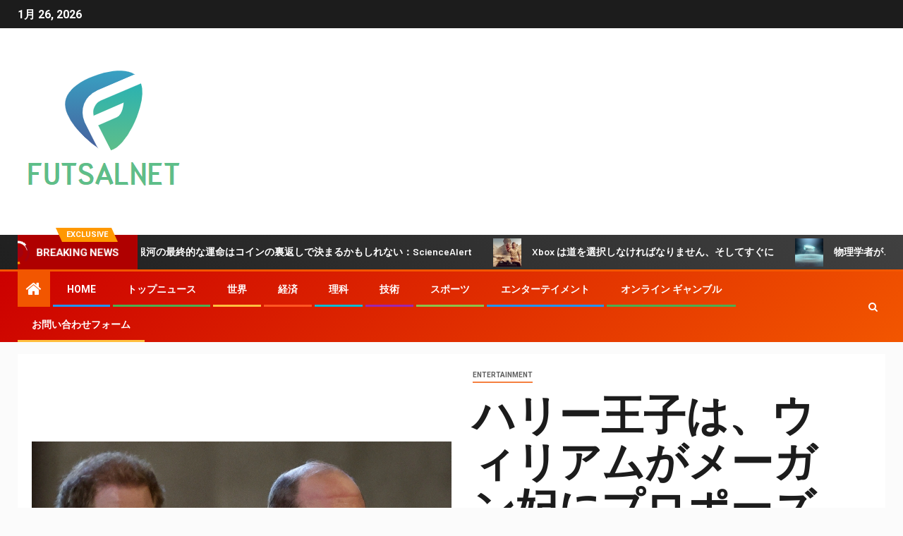

--- FILE ---
content_type: text/html; charset=UTF-8
request_url: https://www.futsalnet.com/%E3%83%8F%E3%83%AA%E3%83%BC%E7%8E%8B%E5%AD%90%E3%81%AF%E3%80%81%E3%82%A6%E3%82%A3%E3%83%AA%E3%82%A2%E3%83%A0%E3%81%8C%E3%83%A1%E3%83%BC%E3%82%AC%E3%83%B3%E5%A6%83%E3%81%AB%E3%83%97%E3%83%AD%E3%83%9D/
body_size: 21927
content:
    <!doctype html>
<html lang="ja">
    <head>
        <meta charset="UTF-8">
        <meta name="viewport" content="width=device-width, initial-scale=1">
        <link rel="profile" href="https://gmpg.org/xfn/11">

        <meta name='robots' content='index, follow, max-image-preview:large, max-snippet:-1, max-video-preview:-1' />
<script type="text/javascript">
var trackScrolling=false;
var trackScrollingPercentage=false;
var ScrollingPercentageNumber=25;
var stLogInterval=10*1000;
var cutOffTime=900;
var trackNoEvents=false;
var trackNoMaxTime=false;
var docTitle='ハリー王子は、ウィリアムがメーガン妃にプロポーズしないように言ったと主張しています。 世界のニュース';
</script>

	<!-- This site is optimized with the Yoast SEO plugin v26.5 - https://yoast.com/wordpress/plugins/seo/ -->
	<title>ハリー王子は、ウィリアムがメーガン妃にプロポーズしないように言ったと主張しています。 世界のニュース</title><link rel="preload" as="style" href="https://fonts.googleapis.com/css?family=Roboto%3A100%2C300%2C400%2C500%2C700%7CBarlow%3Aital%2Cwght%400%2C400%3B0%2C500%3B0%2C600%3B0%2C700%3B0%2C800%3B0%2C900%3B1%2C300%3B1%2C400%3B1%2C500%3B1%2C600%3B1%2C700%3B1%2C800%7CBarlow%20Semi%20Condensed%3Aital%2Cwght%400%2C300%3B0%2C400%3B0%2C500%3B0%2C600%3B0%2C700%3B1%2C300%3B1%2C400%3B1%2C500%3B1%2C600%3B1%2C700&#038;subset=latin%2Clatin-ext&#038;display=swap" /><link rel="stylesheet" href="https://fonts.googleapis.com/css?family=Roboto%3A100%2C300%2C400%2C500%2C700%7CBarlow%3Aital%2Cwght%400%2C400%3B0%2C500%3B0%2C600%3B0%2C700%3B0%2C800%3B0%2C900%3B1%2C300%3B1%2C400%3B1%2C500%3B1%2C600%3B1%2C700%3B1%2C800%7CBarlow%20Semi%20Condensed%3Aital%2Cwght%400%2C300%3B0%2C400%3B0%2C500%3B0%2C600%3B0%2C700%3B1%2C300%3B1%2C400%3B1%2C500%3B1%2C600%3B1%2C700&#038;subset=latin%2Clatin-ext&#038;display=swap" media="print" onload="this.media='all'" /><noscript><link rel="stylesheet" href="https://fonts.googleapis.com/css?family=Roboto%3A100%2C300%2C400%2C500%2C700%7CBarlow%3Aital%2Cwght%400%2C400%3B0%2C500%3B0%2C600%3B0%2C700%3B0%2C800%3B0%2C900%3B1%2C300%3B1%2C400%3B1%2C500%3B1%2C600%3B1%2C700%3B1%2C800%7CBarlow%20Semi%20Condensed%3Aital%2Cwght%400%2C300%3B0%2C400%3B0%2C500%3B0%2C600%3B0%2C700%3B1%2C300%3B1%2C400%3B1%2C500%3B1%2C600%3B1%2C700&#038;subset=latin%2Clatin-ext&#038;display=swap" /></noscript>
	<link rel="canonical" href="https://www.futsalnet.com/ハリー王子は、ウィリアムがメーガン妃にプロポ/" />
	<meta property="og:locale" content="ja_JP" />
	<meta property="og:type" content="article" />
	<meta property="og:title" content="ハリー王子は、ウィリアムがメーガン妃にプロポーズしないように言ったと主張しています。 世界のニュース" />
	<meta property="og:description" content="彼の待望の回想録「Speer」..." />
	<meta property="og:url" content="https://www.futsalnet.com/ハリー王子は、ウィリアムがメーガン妃にプロポ/" />
	<meta property="og:site_name" content="FUTSALNET" />
	<meta property="article:published_time" content="2023-01-06T19:22:48+00:00" />
	<meta property="og:image" content="https://images.hindustantimes.com/img/2023/01/06/1600x900/BRITAIN-ROYALS-HARRY-SPAIN-1_1673024431483_1673024431483_1673024468044_1673024468044.JPG" />
	<meta name="author" content="Yui Nakamura" />
	<meta name="twitter:card" content="summary_large_image" />
	<meta name="twitter:image" content="https://images.hindustantimes.com/img/2023/01/06/1600x900/BRITAIN-ROYALS-HARRY-SPAIN-1_1673024431483_1673024431483_1673024468044_1673024468044.JPG" />
	<meta name="twitter:label1" content="執筆者" />
	<meta name="twitter:data1" content="Yui Nakamura" />
	<script type="application/ld+json" class="yoast-schema-graph">{"@context":"https://schema.org","@graph":[{"@type":"NewsArticle","@id":"https://www.futsalnet.com/%e3%83%8f%e3%83%aa%e3%83%bc%e7%8e%8b%e5%ad%90%e3%81%af%e3%80%81%e3%82%a6%e3%82%a3%e3%83%aa%e3%82%a2%e3%83%a0%e3%81%8c%e3%83%a1%e3%83%bc%e3%82%ac%e3%83%b3%e5%a6%83%e3%81%ab%e3%83%97%e3%83%ad%e3%83%9d/#article","isPartOf":{"@id":"https://www.futsalnet.com/%e3%83%8f%e3%83%aa%e3%83%bc%e7%8e%8b%e5%ad%90%e3%81%af%e3%80%81%e3%82%a6%e3%82%a3%e3%83%aa%e3%82%a2%e3%83%a0%e3%81%8c%e3%83%a1%e3%83%bc%e3%82%ac%e3%83%b3%e5%a6%83%e3%81%ab%e3%83%97%e3%83%ad%e3%83%9d/"},"author":{"name":"Yui Nakamura","@id":"https://www.futsalnet.com/#/schema/person/513bebf9818667f0712075d3ba6b5217"},"headline":"ハリー王子は、ウィリアムがメーガン妃にプロポーズしないように言ったと主張しています。 世界のニュース","datePublished":"2023-01-06T19:22:48+00:00","mainEntityOfPage":{"@id":"https://www.futsalnet.com/%e3%83%8f%e3%83%aa%e3%83%bc%e7%8e%8b%e5%ad%90%e3%81%af%e3%80%81%e3%82%a6%e3%82%a3%e3%83%aa%e3%82%a2%e3%83%a0%e3%81%8c%e3%83%a1%e3%83%bc%e3%82%ac%e3%83%b3%e5%a6%83%e3%81%ab%e3%83%97%e3%83%ad%e3%83%9d/"},"wordCount":2,"commentCount":0,"publisher":{"@id":"https://www.futsalnet.com/#organization"},"image":{"@id":"https://www.futsalnet.com/%e3%83%8f%e3%83%aa%e3%83%bc%e7%8e%8b%e5%ad%90%e3%81%af%e3%80%81%e3%82%a6%e3%82%a3%e3%83%aa%e3%82%a2%e3%83%a0%e3%81%8c%e3%83%a1%e3%83%bc%e3%82%ac%e3%83%b3%e5%a6%83%e3%81%ab%e3%83%97%e3%83%ad%e3%83%9d/#primaryimage"},"thumbnailUrl":"https://images.hindustantimes.com/img/2023/01/06/1600x900/BRITAIN-ROYALS-HARRY-SPAIN-1_1673024431483_1673024431483_1673024468044_1673024468044.JPG","articleSection":["entertainment"],"inLanguage":"ja","potentialAction":[{"@type":"CommentAction","name":"Comment","target":["https://www.futsalnet.com/%e3%83%8f%e3%83%aa%e3%83%bc%e7%8e%8b%e5%ad%90%e3%81%af%e3%80%81%e3%82%a6%e3%82%a3%e3%83%aa%e3%82%a2%e3%83%a0%e3%81%8c%e3%83%a1%e3%83%bc%e3%82%ac%e3%83%b3%e5%a6%83%e3%81%ab%e3%83%97%e3%83%ad%e3%83%9d/#respond"]}]},{"@type":"WebPage","@id":"https://www.futsalnet.com/%e3%83%8f%e3%83%aa%e3%83%bc%e7%8e%8b%e5%ad%90%e3%81%af%e3%80%81%e3%82%a6%e3%82%a3%e3%83%aa%e3%82%a2%e3%83%a0%e3%81%8c%e3%83%a1%e3%83%bc%e3%82%ac%e3%83%b3%e5%a6%83%e3%81%ab%e3%83%97%e3%83%ad%e3%83%9d/","url":"https://www.futsalnet.com/%e3%83%8f%e3%83%aa%e3%83%bc%e7%8e%8b%e5%ad%90%e3%81%af%e3%80%81%e3%82%a6%e3%82%a3%e3%83%aa%e3%82%a2%e3%83%a0%e3%81%8c%e3%83%a1%e3%83%bc%e3%82%ac%e3%83%b3%e5%a6%83%e3%81%ab%e3%83%97%e3%83%ad%e3%83%9d/","name":"ハリー王子は、ウィリアムがメーガン妃にプロポーズしないように言ったと主張しています。 世界のニュース","isPartOf":{"@id":"https://www.futsalnet.com/#website"},"primaryImageOfPage":"https://images.hindustantimes.com/img/2023/01/06/1600x900/BRITAIN-ROYALS-HARRY-SPAIN-1_1673024431483_1673024431483_1673024468044_1673024468044.JPG","image":["https://images.hindustantimes.com/img/2023/01/06/1600x900/BRITAIN-ROYALS-HARRY-SPAIN-1_1673024431483_1673024431483_1673024468044_1673024468044.JPG"],"thumbnailUrl":"https://images.hindustantimes.com/img/2023/01/06/1600x900/BRITAIN-ROYALS-HARRY-SPAIN-1_1673024431483_1673024431483_1673024468044_1673024468044.JPG","datePublished":"2023-01-06T19:22:48+00:00","inLanguage":"ja","potentialAction":[{"@type":"ReadAction","target":["https://www.futsalnet.com/%e3%83%8f%e3%83%aa%e3%83%bc%e7%8e%8b%e5%ad%90%e3%81%af%e3%80%81%e3%82%a6%e3%82%a3%e3%83%aa%e3%82%a2%e3%83%a0%e3%81%8c%e3%83%a1%e3%83%bc%e3%82%ac%e3%83%b3%e5%a6%83%e3%81%ab%e3%83%97%e3%83%ad%e3%83%9d/"]}]},{"@type":"ImageObject","inLanguage":"ja","@id":"https://www.futsalnet.com/%e3%83%8f%e3%83%aa%e3%83%bc%e7%8e%8b%e5%ad%90%e3%81%af%e3%80%81%e3%82%a6%e3%82%a3%e3%83%aa%e3%82%a2%e3%83%a0%e3%81%8c%e3%83%a1%e3%83%bc%e3%82%ac%e3%83%b3%e5%a6%83%e3%81%ab%e3%83%97%e3%83%ad%e3%83%9d/#primaryimage","url":"https://images.hindustantimes.com/img/2023/01/06/1600x900/BRITAIN-ROYALS-HARRY-SPAIN-1_1673024431483_1673024431483_1673024468044_1673024468044.JPG","contentUrl":"https://images.hindustantimes.com/img/2023/01/06/1600x900/BRITAIN-ROYALS-HARRY-SPAIN-1_1673024431483_1673024431483_1673024468044_1673024468044.JPG","caption":"ハリー王子は、ウィリアムがメーガン妃にプロポーズしないように言ったと主張しています。 世界のニュース"},{"@type":"WebSite","@id":"https://www.futsalnet.com/#website","url":"https://www.futsalnet.com/","name":"FUTSALNET","description":"日本からの最新ニュースと特集：ビジネス、政治、解説文化、ライフ＆スタイル、エンターテインメント、スポーツ。","publisher":{"@id":"https://www.futsalnet.com/#organization"},"potentialAction":[{"@type":"SearchAction","target":{"@type":"EntryPoint","urlTemplate":"https://www.futsalnet.com/?s={search_term_string}"},"query-input":{"@type":"PropertyValueSpecification","valueRequired":true,"valueName":"search_term_string"}}],"inLanguage":"ja"},{"@type":"Organization","@id":"https://www.futsalnet.com/#organization","name":"FUTSALNET","url":"https://www.futsalnet.com/","logo":{"@type":"ImageObject","inLanguage":"ja","@id":"https://www.futsalnet.com/#/schema/logo/image/","url":"https://www.futsalnet.com/wp-content/uploads/2021/07/FUTSALNET-logo.png","contentUrl":"https://www.futsalnet.com/wp-content/uploads/2021/07/FUTSALNET-logo.png","width":241,"height":183,"caption":"FUTSALNET"},"image":{"@id":"https://www.futsalnet.com/#/schema/logo/image/"}},{"@type":"Person","@id":"https://www.futsalnet.com/#/schema/person/513bebf9818667f0712075d3ba6b5217","name":"Yui Nakamura","image":{"@type":"ImageObject","inLanguage":"ja","@id":"https://www.futsalnet.com/#/schema/person/image/","url":"https://secure.gravatar.com/avatar/5f23be1379e2ac9b56b76905483793c7effdb4225dbd1a8876c6dda9df3bc7c1?s=96&d=mm&r=g","contentUrl":"https://secure.gravatar.com/avatar/5f23be1379e2ac9b56b76905483793c7effdb4225dbd1a8876c6dda9df3bc7c1?s=96&d=mm&r=g","caption":"Yui Nakamura"},"description":"「インターネットメイヴン。リーダー。テレビマニア。フレンドリーなコミュニケーター。認定アルコール施術者。ベーコンバフ。エクスプローラー。邪悪なツイッターホリック。」"}]}</script>
	<!-- / Yoast SEO plugin. -->


<link rel='dns-prefetch' href='//fonts.googleapis.com' />
<link rel='dns-prefetch' href='//www.googletagmanager.com' />
<link href='https://fonts.gstatic.com' crossorigin rel='preconnect' />
<link rel="alternate" type="application/rss+xml" title="FUTSALNET &raquo; フィード" href="https://www.futsalnet.com/feed/" />
<link rel="alternate" type="application/rss+xml" title="FUTSALNET &raquo; コメントフィード" href="https://www.futsalnet.com/comments/feed/" />
<link rel="alternate" type="application/rss+xml" title="FUTSALNET &raquo; ハリー王子は、ウィリアムがメーガン妃にプロポーズしないように言ったと主張しています。 世界のニュース のコメントのフィード" href="https://www.futsalnet.com/%e3%83%8f%e3%83%aa%e3%83%bc%e7%8e%8b%e5%ad%90%e3%81%af%e3%80%81%e3%82%a6%e3%82%a3%e3%83%aa%e3%82%a2%e3%83%a0%e3%81%8c%e3%83%a1%e3%83%bc%e3%82%ac%e3%83%b3%e5%a6%83%e3%81%ab%e3%83%97%e3%83%ad%e3%83%9d/feed/" />
<link rel="alternate" title="oEmbed (JSON)" type="application/json+oembed" href="https://www.futsalnet.com/wp-json/oembed/1.0/embed?url=https%3A%2F%2Fwww.futsalnet.com%2F%25e3%2583%258f%25e3%2583%25aa%25e3%2583%25bc%25e7%258e%258b%25e5%25ad%2590%25e3%2581%25af%25e3%2580%2581%25e3%2582%25a6%25e3%2582%25a3%25e3%2583%25aa%25e3%2582%25a2%25e3%2583%25a0%25e3%2581%258c%25e3%2583%25a1%25e3%2583%25bc%25e3%2582%25ac%25e3%2583%25b3%25e5%25a6%2583%25e3%2581%25ab%25e3%2583%2597%25e3%2583%25ad%25e3%2583%259d%2F" />
<link rel="alternate" title="oEmbed (XML)" type="text/xml+oembed" href="https://www.futsalnet.com/wp-json/oembed/1.0/embed?url=https%3A%2F%2Fwww.futsalnet.com%2F%25e3%2583%258f%25e3%2583%25aa%25e3%2583%25bc%25e7%258e%258b%25e5%25ad%2590%25e3%2581%25af%25e3%2580%2581%25e3%2582%25a6%25e3%2582%25a3%25e3%2583%25aa%25e3%2582%25a2%25e3%2583%25a0%25e3%2581%258c%25e3%2583%25a1%25e3%2583%25bc%25e3%2582%25ac%25e3%2583%25b3%25e5%25a6%2583%25e3%2581%25ab%25e3%2583%2597%25e3%2583%25ad%25e3%2583%259d%2F&#038;format=xml" />
<style id='wp-img-auto-sizes-contain-inline-css' type='text/css'>
img:is([sizes=auto i],[sizes^="auto," i]){contain-intrinsic-size:3000px 1500px}
/*# sourceURL=wp-img-auto-sizes-contain-inline-css */
</style>
<style id='wp-emoji-styles-inline-css' type='text/css'>

	img.wp-smiley, img.emoji {
		display: inline !important;
		border: none !important;
		box-shadow: none !important;
		height: 1em !important;
		width: 1em !important;
		margin: 0 0.07em !important;
		vertical-align: -0.1em !important;
		background: none !important;
		padding: 0 !important;
	}
/*# sourceURL=wp-emoji-styles-inline-css */
</style>
<style id='wp-block-library-inline-css' type='text/css'>
:root{--wp-block-synced-color:#7a00df;--wp-block-synced-color--rgb:122,0,223;--wp-bound-block-color:var(--wp-block-synced-color);--wp-editor-canvas-background:#ddd;--wp-admin-theme-color:#007cba;--wp-admin-theme-color--rgb:0,124,186;--wp-admin-theme-color-darker-10:#006ba1;--wp-admin-theme-color-darker-10--rgb:0,107,160.5;--wp-admin-theme-color-darker-20:#005a87;--wp-admin-theme-color-darker-20--rgb:0,90,135;--wp-admin-border-width-focus:2px}@media (min-resolution:192dpi){:root{--wp-admin-border-width-focus:1.5px}}.wp-element-button{cursor:pointer}:root .has-very-light-gray-background-color{background-color:#eee}:root .has-very-dark-gray-background-color{background-color:#313131}:root .has-very-light-gray-color{color:#eee}:root .has-very-dark-gray-color{color:#313131}:root .has-vivid-green-cyan-to-vivid-cyan-blue-gradient-background{background:linear-gradient(135deg,#00d084,#0693e3)}:root .has-purple-crush-gradient-background{background:linear-gradient(135deg,#34e2e4,#4721fb 50%,#ab1dfe)}:root .has-hazy-dawn-gradient-background{background:linear-gradient(135deg,#faaca8,#dad0ec)}:root .has-subdued-olive-gradient-background{background:linear-gradient(135deg,#fafae1,#67a671)}:root .has-atomic-cream-gradient-background{background:linear-gradient(135deg,#fdd79a,#004a59)}:root .has-nightshade-gradient-background{background:linear-gradient(135deg,#330968,#31cdcf)}:root .has-midnight-gradient-background{background:linear-gradient(135deg,#020381,#2874fc)}:root{--wp--preset--font-size--normal:16px;--wp--preset--font-size--huge:42px}.has-regular-font-size{font-size:1em}.has-larger-font-size{font-size:2.625em}.has-normal-font-size{font-size:var(--wp--preset--font-size--normal)}.has-huge-font-size{font-size:var(--wp--preset--font-size--huge)}.has-text-align-center{text-align:center}.has-text-align-left{text-align:left}.has-text-align-right{text-align:right}.has-fit-text{white-space:nowrap!important}#end-resizable-editor-section{display:none}.aligncenter{clear:both}.items-justified-left{justify-content:flex-start}.items-justified-center{justify-content:center}.items-justified-right{justify-content:flex-end}.items-justified-space-between{justify-content:space-between}.screen-reader-text{border:0;clip-path:inset(50%);height:1px;margin:-1px;overflow:hidden;padding:0;position:absolute;width:1px;word-wrap:normal!important}.screen-reader-text:focus{background-color:#ddd;clip-path:none;color:#444;display:block;font-size:1em;height:auto;left:5px;line-height:normal;padding:15px 23px 14px;text-decoration:none;top:5px;width:auto;z-index:100000}html :where(.has-border-color){border-style:solid}html :where([style*=border-top-color]){border-top-style:solid}html :where([style*=border-right-color]){border-right-style:solid}html :where([style*=border-bottom-color]){border-bottom-style:solid}html :where([style*=border-left-color]){border-left-style:solid}html :where([style*=border-width]){border-style:solid}html :where([style*=border-top-width]){border-top-style:solid}html :where([style*=border-right-width]){border-right-style:solid}html :where([style*=border-bottom-width]){border-bottom-style:solid}html :where([style*=border-left-width]){border-left-style:solid}html :where(img[class*=wp-image-]){height:auto;max-width:100%}:where(figure){margin:0 0 1em}html :where(.is-position-sticky){--wp-admin--admin-bar--position-offset:var(--wp-admin--admin-bar--height,0px)}@media screen and (max-width:600px){html :where(.is-position-sticky){--wp-admin--admin-bar--position-offset:0px}}

/*# sourceURL=wp-block-library-inline-css */
</style><style id='global-styles-inline-css' type='text/css'>
:root{--wp--preset--aspect-ratio--square: 1;--wp--preset--aspect-ratio--4-3: 4/3;--wp--preset--aspect-ratio--3-4: 3/4;--wp--preset--aspect-ratio--3-2: 3/2;--wp--preset--aspect-ratio--2-3: 2/3;--wp--preset--aspect-ratio--16-9: 16/9;--wp--preset--aspect-ratio--9-16: 9/16;--wp--preset--color--black: #000000;--wp--preset--color--cyan-bluish-gray: #abb8c3;--wp--preset--color--white: #ffffff;--wp--preset--color--pale-pink: #f78da7;--wp--preset--color--vivid-red: #cf2e2e;--wp--preset--color--luminous-vivid-orange: #ff6900;--wp--preset--color--luminous-vivid-amber: #fcb900;--wp--preset--color--light-green-cyan: #7bdcb5;--wp--preset--color--vivid-green-cyan: #00d084;--wp--preset--color--pale-cyan-blue: #8ed1fc;--wp--preset--color--vivid-cyan-blue: #0693e3;--wp--preset--color--vivid-purple: #9b51e0;--wp--preset--gradient--vivid-cyan-blue-to-vivid-purple: linear-gradient(135deg,rgb(6,147,227) 0%,rgb(155,81,224) 100%);--wp--preset--gradient--light-green-cyan-to-vivid-green-cyan: linear-gradient(135deg,rgb(122,220,180) 0%,rgb(0,208,130) 100%);--wp--preset--gradient--luminous-vivid-amber-to-luminous-vivid-orange: linear-gradient(135deg,rgb(252,185,0) 0%,rgb(255,105,0) 100%);--wp--preset--gradient--luminous-vivid-orange-to-vivid-red: linear-gradient(135deg,rgb(255,105,0) 0%,rgb(207,46,46) 100%);--wp--preset--gradient--very-light-gray-to-cyan-bluish-gray: linear-gradient(135deg,rgb(238,238,238) 0%,rgb(169,184,195) 100%);--wp--preset--gradient--cool-to-warm-spectrum: linear-gradient(135deg,rgb(74,234,220) 0%,rgb(151,120,209) 20%,rgb(207,42,186) 40%,rgb(238,44,130) 60%,rgb(251,105,98) 80%,rgb(254,248,76) 100%);--wp--preset--gradient--blush-light-purple: linear-gradient(135deg,rgb(255,206,236) 0%,rgb(152,150,240) 100%);--wp--preset--gradient--blush-bordeaux: linear-gradient(135deg,rgb(254,205,165) 0%,rgb(254,45,45) 50%,rgb(107,0,62) 100%);--wp--preset--gradient--luminous-dusk: linear-gradient(135deg,rgb(255,203,112) 0%,rgb(199,81,192) 50%,rgb(65,88,208) 100%);--wp--preset--gradient--pale-ocean: linear-gradient(135deg,rgb(255,245,203) 0%,rgb(182,227,212) 50%,rgb(51,167,181) 100%);--wp--preset--gradient--electric-grass: linear-gradient(135deg,rgb(202,248,128) 0%,rgb(113,206,126) 100%);--wp--preset--gradient--midnight: linear-gradient(135deg,rgb(2,3,129) 0%,rgb(40,116,252) 100%);--wp--preset--font-size--small: 13px;--wp--preset--font-size--medium: 20px;--wp--preset--font-size--large: 36px;--wp--preset--font-size--x-large: 42px;--wp--preset--spacing--20: 0.44rem;--wp--preset--spacing--30: 0.67rem;--wp--preset--spacing--40: 1rem;--wp--preset--spacing--50: 1.5rem;--wp--preset--spacing--60: 2.25rem;--wp--preset--spacing--70: 3.38rem;--wp--preset--spacing--80: 5.06rem;--wp--preset--shadow--natural: 6px 6px 9px rgba(0, 0, 0, 0.2);--wp--preset--shadow--deep: 12px 12px 50px rgba(0, 0, 0, 0.4);--wp--preset--shadow--sharp: 6px 6px 0px rgba(0, 0, 0, 0.2);--wp--preset--shadow--outlined: 6px 6px 0px -3px rgb(255, 255, 255), 6px 6px rgb(0, 0, 0);--wp--preset--shadow--crisp: 6px 6px 0px rgb(0, 0, 0);}:where(.is-layout-flex){gap: 0.5em;}:where(.is-layout-grid){gap: 0.5em;}body .is-layout-flex{display: flex;}.is-layout-flex{flex-wrap: wrap;align-items: center;}.is-layout-flex > :is(*, div){margin: 0;}body .is-layout-grid{display: grid;}.is-layout-grid > :is(*, div){margin: 0;}:where(.wp-block-columns.is-layout-flex){gap: 2em;}:where(.wp-block-columns.is-layout-grid){gap: 2em;}:where(.wp-block-post-template.is-layout-flex){gap: 1.25em;}:where(.wp-block-post-template.is-layout-grid){gap: 1.25em;}.has-black-color{color: var(--wp--preset--color--black) !important;}.has-cyan-bluish-gray-color{color: var(--wp--preset--color--cyan-bluish-gray) !important;}.has-white-color{color: var(--wp--preset--color--white) !important;}.has-pale-pink-color{color: var(--wp--preset--color--pale-pink) !important;}.has-vivid-red-color{color: var(--wp--preset--color--vivid-red) !important;}.has-luminous-vivid-orange-color{color: var(--wp--preset--color--luminous-vivid-orange) !important;}.has-luminous-vivid-amber-color{color: var(--wp--preset--color--luminous-vivid-amber) !important;}.has-light-green-cyan-color{color: var(--wp--preset--color--light-green-cyan) !important;}.has-vivid-green-cyan-color{color: var(--wp--preset--color--vivid-green-cyan) !important;}.has-pale-cyan-blue-color{color: var(--wp--preset--color--pale-cyan-blue) !important;}.has-vivid-cyan-blue-color{color: var(--wp--preset--color--vivid-cyan-blue) !important;}.has-vivid-purple-color{color: var(--wp--preset--color--vivid-purple) !important;}.has-black-background-color{background-color: var(--wp--preset--color--black) !important;}.has-cyan-bluish-gray-background-color{background-color: var(--wp--preset--color--cyan-bluish-gray) !important;}.has-white-background-color{background-color: var(--wp--preset--color--white) !important;}.has-pale-pink-background-color{background-color: var(--wp--preset--color--pale-pink) !important;}.has-vivid-red-background-color{background-color: var(--wp--preset--color--vivid-red) !important;}.has-luminous-vivid-orange-background-color{background-color: var(--wp--preset--color--luminous-vivid-orange) !important;}.has-luminous-vivid-amber-background-color{background-color: var(--wp--preset--color--luminous-vivid-amber) !important;}.has-light-green-cyan-background-color{background-color: var(--wp--preset--color--light-green-cyan) !important;}.has-vivid-green-cyan-background-color{background-color: var(--wp--preset--color--vivid-green-cyan) !important;}.has-pale-cyan-blue-background-color{background-color: var(--wp--preset--color--pale-cyan-blue) !important;}.has-vivid-cyan-blue-background-color{background-color: var(--wp--preset--color--vivid-cyan-blue) !important;}.has-vivid-purple-background-color{background-color: var(--wp--preset--color--vivid-purple) !important;}.has-black-border-color{border-color: var(--wp--preset--color--black) !important;}.has-cyan-bluish-gray-border-color{border-color: var(--wp--preset--color--cyan-bluish-gray) !important;}.has-white-border-color{border-color: var(--wp--preset--color--white) !important;}.has-pale-pink-border-color{border-color: var(--wp--preset--color--pale-pink) !important;}.has-vivid-red-border-color{border-color: var(--wp--preset--color--vivid-red) !important;}.has-luminous-vivid-orange-border-color{border-color: var(--wp--preset--color--luminous-vivid-orange) !important;}.has-luminous-vivid-amber-border-color{border-color: var(--wp--preset--color--luminous-vivid-amber) !important;}.has-light-green-cyan-border-color{border-color: var(--wp--preset--color--light-green-cyan) !important;}.has-vivid-green-cyan-border-color{border-color: var(--wp--preset--color--vivid-green-cyan) !important;}.has-pale-cyan-blue-border-color{border-color: var(--wp--preset--color--pale-cyan-blue) !important;}.has-vivid-cyan-blue-border-color{border-color: var(--wp--preset--color--vivid-cyan-blue) !important;}.has-vivid-purple-border-color{border-color: var(--wp--preset--color--vivid-purple) !important;}.has-vivid-cyan-blue-to-vivid-purple-gradient-background{background: var(--wp--preset--gradient--vivid-cyan-blue-to-vivid-purple) !important;}.has-light-green-cyan-to-vivid-green-cyan-gradient-background{background: var(--wp--preset--gradient--light-green-cyan-to-vivid-green-cyan) !important;}.has-luminous-vivid-amber-to-luminous-vivid-orange-gradient-background{background: var(--wp--preset--gradient--luminous-vivid-amber-to-luminous-vivid-orange) !important;}.has-luminous-vivid-orange-to-vivid-red-gradient-background{background: var(--wp--preset--gradient--luminous-vivid-orange-to-vivid-red) !important;}.has-very-light-gray-to-cyan-bluish-gray-gradient-background{background: var(--wp--preset--gradient--very-light-gray-to-cyan-bluish-gray) !important;}.has-cool-to-warm-spectrum-gradient-background{background: var(--wp--preset--gradient--cool-to-warm-spectrum) !important;}.has-blush-light-purple-gradient-background{background: var(--wp--preset--gradient--blush-light-purple) !important;}.has-blush-bordeaux-gradient-background{background: var(--wp--preset--gradient--blush-bordeaux) !important;}.has-luminous-dusk-gradient-background{background: var(--wp--preset--gradient--luminous-dusk) !important;}.has-pale-ocean-gradient-background{background: var(--wp--preset--gradient--pale-ocean) !important;}.has-electric-grass-gradient-background{background: var(--wp--preset--gradient--electric-grass) !important;}.has-midnight-gradient-background{background: var(--wp--preset--gradient--midnight) !important;}.has-small-font-size{font-size: var(--wp--preset--font-size--small) !important;}.has-medium-font-size{font-size: var(--wp--preset--font-size--medium) !important;}.has-large-font-size{font-size: var(--wp--preset--font-size--large) !important;}.has-x-large-font-size{font-size: var(--wp--preset--font-size--x-large) !important;}
/*# sourceURL=global-styles-inline-css */
</style>

<style id='classic-theme-styles-inline-css' type='text/css'>
/*! This file is auto-generated */
.wp-block-button__link{color:#fff;background-color:#32373c;border-radius:9999px;box-shadow:none;text-decoration:none;padding:calc(.667em + 2px) calc(1.333em + 2px);font-size:1.125em}.wp-block-file__button{background:#32373c;color:#fff;text-decoration:none}
/*# sourceURL=/wp-includes/css/classic-themes.min.css */
</style>
<link rel='stylesheet' id='dashicons-css' href='https://www.futsalnet.com/wp-includes/css/dashicons.min.css?ver=6.9' type='text/css' media='all' />
<link rel='stylesheet' id='admin-bar-css' href='https://www.futsalnet.com/wp-includes/css/admin-bar.min.css?ver=6.9' type='text/css' media='all' />
<style id='admin-bar-inline-css' type='text/css'>

    /* Hide CanvasJS credits for P404 charts specifically */
    #p404RedirectChart .canvasjs-chart-credit {
        display: none !important;
    }
    
    #p404RedirectChart canvas {
        border-radius: 6px;
    }

    .p404-redirect-adminbar-weekly-title {
        font-weight: bold;
        font-size: 14px;
        color: #fff;
        margin-bottom: 6px;
    }

    #wpadminbar #wp-admin-bar-p404_free_top_button .ab-icon:before {
        content: "\f103";
        color: #dc3545;
        top: 3px;
    }
    
    #wp-admin-bar-p404_free_top_button .ab-item {
        min-width: 80px !important;
        padding: 0px !important;
    }
    
    /* Ensure proper positioning and z-index for P404 dropdown */
    .p404-redirect-adminbar-dropdown-wrap { 
        min-width: 0; 
        padding: 0;
        position: static !important;
    }
    
    #wpadminbar #wp-admin-bar-p404_free_top_button_dropdown {
        position: static !important;
    }
    
    #wpadminbar #wp-admin-bar-p404_free_top_button_dropdown .ab-item {
        padding: 0 !important;
        margin: 0 !important;
    }
    
    .p404-redirect-dropdown-container {
        min-width: 340px;
        padding: 18px 18px 12px 18px;
        background: #23282d !important;
        color: #fff;
        border-radius: 12px;
        box-shadow: 0 8px 32px rgba(0,0,0,0.25);
        margin-top: 10px;
        position: relative !important;
        z-index: 999999 !important;
        display: block !important;
        border: 1px solid #444;
    }
    
    /* Ensure P404 dropdown appears on hover */
    #wpadminbar #wp-admin-bar-p404_free_top_button .p404-redirect-dropdown-container { 
        display: none !important;
    }
    
    #wpadminbar #wp-admin-bar-p404_free_top_button:hover .p404-redirect-dropdown-container { 
        display: block !important;
    }
    
    #wpadminbar #wp-admin-bar-p404_free_top_button:hover #wp-admin-bar-p404_free_top_button_dropdown .p404-redirect-dropdown-container {
        display: block !important;
    }
    
    .p404-redirect-card {
        background: #2c3338;
        border-radius: 8px;
        padding: 18px 18px 12px 18px;
        box-shadow: 0 2px 8px rgba(0,0,0,0.07);
        display: flex;
        flex-direction: column;
        align-items: flex-start;
        border: 1px solid #444;
    }
    
    .p404-redirect-btn {
        display: inline-block;
        background: #dc3545;
        color: #fff !important;
        font-weight: bold;
        padding: 5px 22px;
        border-radius: 8px;
        text-decoration: none;
        font-size: 17px;
        transition: background 0.2s, box-shadow 0.2s;
        margin-top: 8px;
        box-shadow: 0 2px 8px rgba(220,53,69,0.15);
        text-align: center;
        line-height: 1.6;
    }
    
    .p404-redirect-btn:hover {
        background: #c82333;
        color: #fff !important;
        box-shadow: 0 4px 16px rgba(220,53,69,0.25);
    }
    
    /* Prevent conflicts with other admin bar dropdowns */
    #wpadminbar .ab-top-menu > li:hover > .ab-item,
    #wpadminbar .ab-top-menu > li.hover > .ab-item {
        z-index: auto;
    }
    
    #wpadminbar #wp-admin-bar-p404_free_top_button:hover > .ab-item {
        z-index: 999998 !important;
    }
    
/*# sourceURL=admin-bar-inline-css */
</style>
<link rel='stylesheet' id='wp_automatic_gallery_style-css' href='https://www.futsalnet.com/wp-content/plugins/wp-automatic/css/wp-automatic.css?ver=1.0.0' type='text/css' media='all' />
<link rel='stylesheet' id='font-awesome-css' href='https://www.futsalnet.com/wp-content/themes/newsever-pro/assets/font-awesome/css/font-awesome.min.css?ver=6.9' type='text/css' media='all' />
<link rel='stylesheet' id='bootstrap-css' href='https://www.futsalnet.com/wp-content/themes/newsever-pro/assets/bootstrap/css/bootstrap.min.css?ver=6.9' type='text/css' media='all' />
<link rel='stylesheet' id='slick-css-css' href='https://www.futsalnet.com/wp-content/themes/newsever-pro/assets/slick/css/slick.min.css?ver=6.9' type='text/css' media='all' />
<link rel='stylesheet' id='sidr-css' href='https://www.futsalnet.com/wp-content/themes/newsever-pro/assets/sidr/css/jquery.sidr.dark.css?ver=6.9' type='text/css' media='all' />
<link rel='stylesheet' id='magnific-popup-css' href='https://www.futsalnet.com/wp-content/themes/newsever-pro/assets/magnific-popup/magnific-popup.css?ver=6.9' type='text/css' media='all' />

<link rel='stylesheet' id='newsever-style-css' href='https://www.futsalnet.com/wp-content/themes/newsever-pro/style.css?ver=6.9' type='text/css' media='all' />
<style id='newsever-style-inline-css' type='text/css'>


                body a,
        body a:visited{
        color: #404040        }
    
                body.aft-default-mode .site-footer .aft-widget-background-dim .header-after1 span,
        body.aft-default-mode .site-footer .aft-widget-background-dim .widget-title span,
        body.aft-default-mode .site-footer .aft-widget-background-dim .color-pad .read-title h4 a,
        body.aft-default-mode .site-footer .aft-widget-background-dim .color-pad .entry-meta span a,
        body.aft-default-mode .site-footer .aft-widget-background-dim .color-pad .entry-meta span,
        body.aft-default-mode .site-footer .aft-widget-background-dim .color-pad,
        body.aft-default-mode blockquote:before,
        body.aft-default-mode .newsever-pagination .nav-links .page-numbers,
        body.aft-default-mode.single-post .entry-content-wrap.read-single .post-meta-detail .min-read,
        body.aft-default-mode .main-navigation ul.children li a,
        body.aft-default-mode .main-navigation ul .sub-menu li a,
        body.aft-default-mode .read-details .entry-meta span a,
        body.aft-default-mode .read-details .entry-meta span,
        body.aft-default-mode h4.af-author-display-name,
        body.aft-default-mode #wp-calendar caption,
        body.aft-default-mode.single-post .post-meta-share-wrapper .post-meta-detail .min-read,
        body.aft-default-mode ul.trail-items li a,
        body.aft-default-mode {
        color: #4a4a4a;
        }


    
                body.aft-dark-mode input[type="submit"],
        body .aft-home-icon a,
        body .entry-header-details .af-post-format i:after,
        body.aft-default-mode .newsever-pagination .nav-links .page-numbers.current,
        body #scroll-up,
        body  input[type="reset"],
        body  input[type="submit"],
        body  input[type="button"],
        body .inner-suscribe input[type=submit],
        body  .widget-title .header-after::before,
        body.aft-default-mode .inner-suscribe input[type=submit],
        body  .af-trending-news-part .trending-post-items,
        body  .trending-posts-vertical .trending-post-items,
        body .newsever_tabbed_posts_widget .nav-tabs > li.active > a:hover,
        body .newsever_tabbed_posts_widget .nav-tabs > li.active > a,
        body  .aft-main-banner-section .aft-trending-latest-popular .nav-tabs>li.active,
        body .header-style1 .header-right-part > div.custom-menu-link > a,
        body .aft-popular-taxonomies-lists ul li a span.tag-count,
        body .aft-widget-background-secondary-background.widget:not(.solid-border):not(.dashed-border) .widget-block,
        body .aft-home-icon {
        background-color: #f25600;
        }

        body.aft-default-mode .author-links a,
        body.aft-default-mode .entry-content > ul a,
        body.aft-default-mode .entry-content > ol a,
        body.aft-default-mode .entry-content > p a,
        body.aft-default-mode .entry-content > [class*="wp-block-"] a:not(.has-text-color),
        body.aft-default-mode  .sticky .read-title h4 a:before {
        color: #f25600;
        }

        body .spinnerhalf::after{
        border-top-color:  #f25600;
        border-left-color: #f25600;
        }

        body .post-excerpt {
        border-left-color: #f25600;
        }

        body .widget-title .header-after::before,
        body .newsever_tabbed_posts_widget .nav-tabs > li.active > a:hover,
        body .newsever_tabbed_posts_widget .nav-tabs > li.active > a,
        body.aft-dark-mode .read-img .min-read-post-comment:after,
        body.aft-default-mode .read-img .min-read-post-comment:after{
        border-top-color: #f25600;
        }

        body .af-fancy-spinner .af-ring:nth-child(1){
        border-right-color: #f25600;
        }


        body .aft-widget-background-secondary-background.widget.dashed-border .widget-block,
        body .aft-widget-background-secondary-background.widget.solid-border .widget-block,
        .af-banner-slider-thumbnail.vertical .slick-current .read-single,
        body.aft-default-mode .newsever-pagination .nav-links .page-numbers,
        body .af-sp-wave:after,
        body .bottom-bar{
        border-color: #f25600;
        }
        body.rtl .af-banner-slider-thumbnail.vertical .slick-current .read-single {
        border-color: #f25600 !important;
        }


    
                body .banner-carousel-slider .read-single .read-details .entry-meta span a,
        body .banner-carousel-slider .read-single .read-details .entry-meta span,
        body .banner-carousel-slider .read-single .read-details .read-title h4 a,
        body .banner-carousel-slider .read-single .read-details,
        body.single-post:not(.aft-single-full-header) .entry-header span.min-read-post-format .af-post-format i,
        body.aft-default-mode .newsever-pagination .nav-links .page-numbers.current,
        body.aft-light-mode .aft-widget-background-secondary-background.newsever_tabbed_posts_widget:not(.solid-border):not(.dashed-border) .nav-tabs > li.active > a:hover,
        body.aft-light-mode .aft-widget-background-secondary-background.newsever_tabbed_posts_widget:not(.solid-border):not(.dashed-border) .nav-tabs > li > a,
        body.aft-default-mode .aft-widget-background-secondary-background.widget:not(.solid-border):not(.dashed-border) h4.af-author-display-name,
        body.aft-light-mode .aft-widget-background-secondary-background.widget:not(.solid-border):not(.dashed-border) h4.af-author-display-name,
        body .aft-widget-background-secondary-background:not(.solid-border):not(.dashed-border) .trending-posts-vertical .trending-no,
        body .aft-widget-background-secondary-background.widget:not(.solid-border):not(.dashed-border),
        body .aft-widget-background-secondary-background.widget:not(.solid-border):not(.dashed-border) .entry-meta span,
        body .aft-widget-background-secondary-background.widget:not(.solid-border):not(.dashed-border) .entry-meta span a,
        body .aft-widget-background-secondary-background:not(.solid-border):not(.dashed-border) .read-title h4 a,
        body .aft-widget-background-secondary-background.widget:not(.solid-border):not(.dashed-border) .widget-block,
        body .aft-popular-taxonomies-lists ul li a span.tag-count,
        body .header-style1 .header-right-part > div.custom-menu-link > a,
        body .trending-posts-vertical .trending-post-items,
        body .af-trending-news-part .trending-post-items,
        body .trending-posts-vertical .trending-no,
        body .widget-title .header-after::before,
        body .newsever_tabbed_posts_widget .nav-tabs > li.active > a:hover,
        body .newsever_tabbed_posts_widget .nav-tabs > li.active > a,
        body.aft-default-mode .newsever-pagination .nav-links .page-numbers.current,
        body #scroll-up,
        body input[type="reset"],
        body input[type="submit"],
        body input[type="button"],
        body .inner-suscribe input[type=submit],
        body.aft-default-mode .aft-main-banner-section .aft-trending-latest-popular .nav-tabs>li.active,
        body .aft-home-icon a,
        body .aft-home-icon a:visited
        {
        color: #ffffff;
        }

        body.aft-light-mode .aft-widget-background-secondary-background.widget:not(.solid-border):not(.dashed-border) .widget-block a.newsever-categories,
        body.aft-dark-mode .aft-widget-background-secondary-background.widget:not(.solid-border):not(.dashed-border) .widget-block a.newsever-categories,
        body.aft-default-mode .aft-widget-background-secondary-background.widget:not(.solid-border):not(.dashed-border) .widget-block a.newsever-categories {
        border-color: #ffffff;
        }

        body.aft-light-mode .site-footer .aft-widget-background-secondary-background:not(.solid-border):not(.dashed-border) .read-details:not(.af-category-inside-img) a.newsever-categories ,
        body.aft-dark-mode .site-footer .aft-widget-background-secondary-background:not(.solid-border):not(.dashed-border) .read-details:not(.af-category-inside-img) a.newsever-categories ,
        body.aft-default-mode .site-footer .aft-widget-background-secondary-background:not(.solid-border):not(.dashed-border) .read-details:not(.af-category-inside-img) a.newsever-categories ,
        body.aft-light-mode .aft-widget-background-secondary-background:not(.solid-border):not(.dashed-border) .read-details:not(.af-category-inside-img) a.newsever-categories ,
        body.aft-dark-mode .aft-widget-background-secondary-background:not(.solid-border):not(.dashed-border) .read-details:not(.af-category-inside-img) a.newsever-categories ,
        body.aft-default-mode .aft-widget-background-secondary-background:not(.solid-border):not(.dashed-border) .read-details:not(.af-category-inside-img) a.newsever-categories {
        color: #ffffff ;
        }

    
        
        body.aft-default-mode .color-pad .read-title h4 a,
        <!-- body.aft-light-mode .color-pad .read-title h4 a, -->
        body.aft-default-mode #sidr .widget > ul > li a,
        body.aft-default-mode .sidebar-area .widget > ul > li a
        {
        color: #1c1c1c;
        }
    

                body.aft-default-mode .af-container-block-wrapper{
        background-color: #ffffff;
        }
    
        
        body.aft-default-mode .banner-exclusive-posts-wrapper,
        body.aft-default-mode .aft-main-banner-section,
        body.aft-default-mode #tertiary

        {

        background: #202020;
        background-image: -moz-linear-gradient(45deg, #202020, #404040);
        background-image: -o-linear-gradient(45deg, #202020, #404040);
        background-image: -webkit-linear-gradient(45deg, #202020, #404040);
        background-image: linear-gradient(45deg, #202020, #404040);

        }
    
        

        body.aft-default-mode .main-banner-widget-wrapper .read-details .entry-meta span a,
        body.aft-default-mode .main-banner-widget-wrapper .read-details .entry-meta span,

        body.aft-default-mode .main-banner-widget-wrapper .entry-meta a,
        body.aft-default-mode .main-banner-widget-wrapper .entry-meta a:visited,
        body.aft-default-mode .main-banner-widget-wrapper .read-title h4 a,
        body.aft-default-mode .main-banner-widget-wrapper .color-pad .read-title h4 a,
        body.aft-default-mode .main-banner-widget-wrapper .read-details .entry-meta span,


        body.aft-default-mode .exclusive-posts .marquee a,
        body.aft-default-mode .af-trending-news-part .entry-meta span,
        body.aft-default-mode .af-trending-news-part .entry-meta span a,
        body.aft-default-mode .af-trending-news-part .read-title h4 a,
        body.aft-default-mode .banner-carousel-slider .read-single .read-details .read-title h4 a,
        body.aft-default-mode .banner-carousel-slider .read-single .read-details,
        body.aft-default-mode .banner-carousel-slider .read-single .read-details .read-categories:not(.af-category-inside-img) .entry-meta span a,
        body.aft-default-mode .banner-carousel-slider .read-single .read-details .read-categories:not(.af-category-inside-img) .entry-meta span,
        body.aft-default-mode .aft-main-banner-wrapper .read-single.color-pad .cat-links li a,
        body.aft-default-mode .main-banner-widget-wrapper .cat-links li a,
        body.aft-default-mode #tertiary .read-categories:not(.af-category-inside-img) .cat-links li a,

        body.aft-default-mode .banner-carousel-slider.title-under-image .read-single .read-title h4 a,
        body.aft-default-mode .aft-main-banner-section .widget-title,
        body.aft-default-mode .aft-main-banner-section  .header-after1,

        body.aft-default-mode #tertiary .aft-widget-background-secondary-background.solid-border.newsever_tabbed_posts_widget .nav-tabs > li.active > a:hover,
        body.aft-default-mode #tertiary .aft-widget-background-secondary-background.solid-border.newsever_tabbed_posts_widget .nav-tabs > li > a,
        body.aft-default-mode #tertiary .aft-widget-background-secondary-background.solid-border .trending-posts-vertical .trending-no,
        body.aft-default-mode #tertiary .widget-area.color-pad .aft-widget-background-secondary-background.solid-border.widget,
        body.aft-default-mode #tertiary .widget-area.color-pad .aft-widget-background-secondary-background.solid-border.widget .entry-meta span,
        body.aft-default-mode #tertiary .widget-area.color-pad .aft-widget-background-secondary-background.solid-border.widget .entry-meta span a,
        body.aft-default-mode #tertiary .aft-widget-background-secondary-background.solid-border .read-title h4 a,
        body.aft-default-mode #tertiary .aft-widget-background-secondary-background.solid-border h4.af-author-display-name,


        body.aft-default-mode #tertiary .aft-widget-background-secondary-background.dashed-border.newsever_tabbed_posts_widget .nav-tabs > li.active > a:hover,
        body.aft-default-mode #tertiary .aft-widget-background-secondary-background.dashed-border.newsever_tabbed_posts_widget .nav-tabs > li > a,
        body.aft-default-mode #tertiary .aft-widget-background-secondary-background.dashed-border .trending-posts-vertical .trending-no,
        body.aft-default-mode #tertiary .widget-area.color-pad .aft-widget-background-secondary-background.dashed-border.widget,
        body.aft-default-mode #tertiary .widget-area.color-pad .aft-widget-background-secondary-background.dashed-border.widget .entry-meta span,
        body.aft-default-mode #tertiary .widget-area.color-pad .aft-widget-background-secondary-background.dashed-border.widget .entry-meta span a,
        body.aft-default-mode #tertiary .aft-widget-background-secondary-background.dashed-border .read-title h4 a,
        body.aft-default-mode #tertiary .aft-widget-background-secondary-background.dashed-border h4.af-author-display-name,

        body.aft-default-mode #tertiary .aft-widget-background-dark.solid-border.newsever_tabbed_posts_widget .nav-tabs > li.active > a:hover,
        body.aft-default-mode #tertiary .aft-widget-background-dark.solid-border.newsever_tabbed_posts_widget .nav-tabs > li > a,
        body.aft-default-mode #tertiary .aft-widget-background-dark.solid-border .trending-posts-vertical .trending-no,
        body.aft-default-mode #tertiary .widget-area.color-pad .aft-widget-background-dark.solid-border.widget,
        body.aft-default-mode #tertiary .widget-area.color-pad .aft-widget-background-dark.solid-border.widget .entry-meta span,
        body.aft-default-mode #tertiary .widget-area.color-pad .aft-widget-background-dark.solid-border.widget .entry-meta span a,
        body.aft-default-mode #tertiary .aft-widget-background-dark.solid-border .read-title h4 a,
        body.aft-default-mode #tertiary .aft-widget-background-dark.solid-border h4.af-author-display-name,

        body.aft-default-mode .banner-carousel-slider .read-single .read-details .entry-meta span a,
        body.aft-default-mode .banner-carousel-slider .read-single .read-details .entry-meta span,
        body.aft-default-mode .banner-carousel-slider .read-single .read-details .read-title h4 a,
        body.aft-default-mode .banner-carousel-slider .read-single .read-details,


        body.aft-default-mode #tertiary .aft-widget-background-dark.dashed-border.newsever_tabbed_posts_widget .nav-tabs > li.active > a:hover,
        body.aft-default-mode #tertiary .aft-widget-background-dark.dashed-border.newsever_tabbed_posts_widget .nav-tabs > li > a,
        body.aft-default-mode #tertiary .aft-widget-background-dark.dashed-border .trending-posts-vertical .trending-no,
        body.aft-default-mode #tertiary .widget-area.color-pad .aft-widget-background-dark.dashed-border.widget,
        body.aft-default-mode #tertiary .widget-area.color-pad .aft-widget-background-dark.dashed-border.widget .entry-meta span,
        body.aft-default-mode #tertiary .widget-area.color-pad .aft-widget-background-dark.dashed-border.widget .entry-meta span a,
        body.aft-default-mode #tertiary .aft-widget-background-dark.dashed-border .read-title h4 a,
        body.aft-default-mode #tertiary .aft-widget-background-dark.dashed-border h4.af-author-display-name,


        body.aft-default-mode #tertiary .aft-widget-background-dim.newsever_tabbed_posts_widget .nav-tabs > li.active > a:hover,
        body.aft-default-mode #tertiary .aft-widget-background-dim.newsever_tabbed_posts_widget .nav-tabs > li > a,
        body.aft-default-mode #tertiary .aft-widget-background-dim .trending-posts-vertical .trending-no,
        body.aft-default-mode #tertiary .widget-area.color-pad .aft-widget-background-dim.widget,
        body.aft-default-mode #tertiary .widget-area.color-pad .aft-widget-background-dim.widget .entry-meta span,
        body.aft-default-mode #tertiary .widget-area.color-pad .aft-widget-background-dim.widget .entry-meta span a,
        body.aft-default-mode #tertiary .aft-widget-background-dim .read-title h4 a,

        body.aft-default-mode #tertiary .aft-widget-background-default.newsever_tabbed_posts_widget .nav-tabs > li.active > a:hover,
        body.aft-default-mode #tertiary .aft-widget-background-default.newsever_tabbed_posts_widget .nav-tabs > li > a,
        body.aft-default-mode #tertiary .aft-widget-background-default .trending-posts-vertical .trending-no,
        body.aft-default-mode #tertiary .widget-area.color-pad .aft-widget-background-default.widget,
        body.aft-default-mode #tertiary .widget-area.color-pad .aft-widget-background-default.widget .entry-meta span,
        body.aft-default-mode #tertiary .widget-area.color-pad .aft-widget-background-default.widget .entry-meta span a,
        body.aft-default-mode #tertiary .aft-widget-background-dim h4.af-author-display-name,
        body.aft-default-mode #tertiary .aft-widget-background-default h4.af-author-display-name,
        body.aft-default-mode #tertiary .aft-widget-background-default .color-pad .read-title h4 a,
        body.aft-default-mode #tertiary .widget-title,
        body.aft-default-mode #tertiary .header-after1{
        color: #ffffff;
        }

        body.aft-default-mode #tertiary .widget-title span:after,
        body.aft-default-mode #tertiary .header-after1 span:after {
        background-color: #ffffff;
        }

    
                body.aft-default-mode .header-style1:not(.header-layout-centered) .top-header {
        background-color: #1c1c1c;
        }
    
                body.aft-default-mode .header-style1:not(.header-layout-centered) .top-header .date-bar-left{
        color: #ffffff;
        }
        body.aft-default-mode .header-style1:not(.header-layout-centered) .top-header .offcanvas-menu span{
        background-color: #ffffff;
        }
        body.aft-default-mode .header-style1:not(.header-layout-centered) .top-header .offcanvas:hover .offcanvas-menu span.mbtn-bot,
        body.aft-default-mode .header-style1:not(.header-layout-centered) .top-header .offcanvas:hover .offcanvas-menu span.mbtn-top,
        body.aft-default-mode .header-style1:not(.header-layout-centered) .top-header .offcanvas-menu span.mbtn-top ,
        body.aft-default-mode .header-style1:not(.header-layout-centered) .top-header .offcanvas-menu span.mbtn-bot{
        border-color: #ffffff;
        }
    
                body .main-navigation ul li a,
        body a.search-icon:visited,
        body a.search-icon:hover,
        body a.search-icon:focus,
        body a.search-icon:active,
        body a.search-icon{
        color: #ffffff;
        }
        body .ham:before,
        body .ham:after,
        body .ham{
        background-color: #ffffff;
        }


    
                body .bottom-bar {

        background: #cc0000;
        background-image: -moz-linear-gradient(140deg, #cc0000, #f25600);
        background-image: -o-linear-gradient(140deg, #cc0000, #f25600);
        background-image: -webkit-linear-gradient(140deg, #cc0000, #f25600);
        background-image: linear-gradient(140deg, #cc0000, #f25600);

        }
    

                body.aft-dark-mode .main-navigation .menu-description ,
        body.aft-light-mode .main-navigation .menu-description ,
        body.aft-default-mode .main-navigation .menu-description {
        background-color: #202020;
        }
        body.aft-dark-mode .main-navigation .menu-description:after,
        body.aft-light-mode .main-navigation .menu-description:after,
        body.aft-default-mode .main-navigation .menu-description:after{
        border-top-color: #202020;
        }
    
                body.aft-dark-mode .main-navigation .menu-description ,
        body.aft-light-mode .main-navigation .menu-description ,
        body.aft-default-mode .main-navigation .menu-description {
        color: #ffffff;

        }

    

                body.aft-default-mode .page-title,
        body.aft-default-mode h1.entry-title,
        body.aft-default-mode .widget-title, body.aft-default-mode  .header-after1 {
        color: #1c1c1c;
        }

        body.aft-default-mode .widget-title span:after,
        body.aft-default-mode .header-after1 span:after{
        background-color: #1c1c1c;
        }
    

                body.single-post.aft-single-full-header .read-details .post-meta-detail .min-read,
        body.aft-default-mode.single-post.aft-single-full-header .entry-header .read-details, body.aft-default-mode.single-post.aft-single-full-header .entry-header .entry-meta span a, body.aft-default-mode.single-post.aft-single-full-header .entry-header .entry-meta span, body.aft-default-mode.single-post.aft-single-full-header .entry-header .read-details .entry-title,
        body.aft-default-mode.single-post.aft-single-full-header .entry-header .cat-links li a, body.aft-default-mode.single-post.aft-single-full-header .entry-header .entry-meta span a, body.aft-default-mode.single-post.aft-single-full-header .entry-header .entry-meta span, body.aft-default-mode.single-post.aft-single-full-header .entry-header .read-details .entry-title,
        body.aft-default-mode .site-footer .color-pad .big-grid .read-title h4 a ,

        body.aft-default-mode .big-grid .read-details .entry-meta span,
        body.aft-default-mode .sidebar-area .widget-area.color-pad .big-grid .read-details .entry-meta span,

        body.aft-default-mode .aft-widget-background-dim .big-grid .read-details .entry-meta span ,
        body.aft-default-mode .aft-widget-background-dark .big-grid .read-details .entry-meta span ,
        body.aft-default-mode .aft-widget-background-default .big-grid .read-details .entry-meta span ,
        body.aft-default-mode .aft-widget-background-secondary-background .big-grid .read-details .entry-meta span ,

        body.aft-dark-mode .sidebar-area .widget-area.color-pad .aft-widget-background-secondary-background.widget .big-grid .entry-meta span,
        body.aft-dark-mode .sidebar-area .widget-area.color-pad .aft-widget-background-secondary-background.widget .big-grid .entry-meta span a,

        body.aft-dark-mode .sidebar-area .widget-area.color-pad .aft-widget-background-dark.widget .big-grid .entry-meta span,
        body.aft-dark-mode .sidebar-area .widget-area.color-pad .aft-widget-background-dark.widget .big-grid .entry-meta span a,
        body .banner-carousel-slider.title-over-image .read-single .read-details .entry-meta span a,
        body .banner-carousel-slider.title-over-image .read-single .read-details .entry-meta span,
        body .banner-carousel-slider.title-over-image .read-single .read-details .read-title h4 a,
        body .banner-carousel-slider.title-over-image .read-single .read-details,

        body.aft-default-mode .big-grid .read-details .entry-meta span a,
        body.aft-default-mode .sidebar-area .widget-area.color-pad .big-grid .read-details .entry-meta span a,

        body.aft-default-mode .aft-widget-background-dim .big-grid .read-details .entry-meta span a,
        body.aft-default-mode .aft-widget-background-dark .big-grid .read-details .entry-meta span a,
        body.aft-default-mode .aft-widget-background-default .big-grid .read-details .entry-meta span a,
        body.aft-default-mode .aft-widget-background-secondary-background .big-grid .read-details .entry-meta span a,
        body.aft-default-mode #tertiary .read-categories.af-category-inside-img .entry-meta span,

        body.aft-default-mode .aft-widget-background-dim .big-grid .read-title h4 a,
        body.aft-default-mode .aft-widget-background-dark .big-grid .read-title h4 a,
        body.aft-default-mode .aft-widget-background-default .big-grid .read-title h4 a,
        body.aft-default-mode .aft-widget-background-secondary-background .big-grid .read-title h4 a,
        body.aft-default-mode .banner-carousel-slider.title-over-image .read-single .read-details .read-title h4 a,
        body.aft-default-mode #tertiary .aft-widget-background-default .read-title h4 a,
        body.aft-default-mode .big-grid .read-title h4 a {
        color: #ffffff;
        }
    
                body.aft-default-mode.single-post.aft-single-full-header .entry-header span.min-read-post-format .af-post-format i,
        body.aft-default-mode .min-read-post-format .min-read,
        body.aft-default-mode .slide-icon.slide-next.af-slider-btn:after,
        body.aft-default-mode .slide-icon.slide-prev.af-slider-btn:after,
        body.aft-default-mode .af-post-format i
        {
        color: #202020;
        }
        body.aft-default-mode.single-post.aft-single-full-header .entry-header span.min-read-post-format .af-post-format i:after,

        body.aft-default-mode .af-post-format i:after{
        border-color: #202020;
        }
    
                body.aft-default-mode blockquote:before,
        body.aft-default-mode .alignfull:not(.wp-block-cover),
        body.aft-default-mode .alignwide,
        body.aft-default-mode .sidr{
        background-color: #ffffff;
        }
    

                body.aft-default-mode .mailchimp-block .block-title{
        color: #ffffff;
        }
    
                body.aft-default-mode .mailchimp-block{
        background-color: #404040;
        }
    
                body.aft-default-mode footer.site-footer{
        background-color: #1f2125;
        }
    
                body.aft-default-mode .site-footer h4.af-author-display-name,
        body.aft-default-mode .site-footer .newsever_tabbed_posts_widget .nav-tabs > li > a,
        body.aft-default-mode .site-footer .color-pad .entry-meta span a,
        body.aft-default-mode .site-footer .color-pad .entry-meta span,
        body.aft-default-mode .site-footer .color-pad .read-title h4 a,
        body.aft-default-mode .site-footer #wp-calendar caption,
        body.aft-default-mode .site-footer .header-after1 span,
        body.aft-default-mode .site-footer .widget-title span,
        body.aft-default-mode .site-footer .widget ul li,
        body.aft-default-mode .site-footer .color-pad ,
        body.aft-default-mode .site-footer .primary-footer a:not(.newsever-categories),
        body.aft-default-mode .site-footer .footer-navigation .menu li a,
        body.aft-default-mode .site-footer ,
        body.aft-default-mode footer.site-footer{
        color: #ffffff;
        }

        body.aft-default-mode .site-footer .widget-title span:after,
        body.aft-default-mode .site-footer .header-after1 span:after {
        background-color: #ffffff;
        }
    
                body.aft-default-mode .site-info{
        background-color: #000000;
        }
    
                body.aft-default-mode .site-info .color-pad a,
        body.aft-default-mode .site-info .color-pad{
        color: #ffffff;
        }
    
                .af-category-inside-img a.newsever-categories.category-color-1 {
        background-color: #f25600;
        color:#fff;
        }
        a.newsever-categories.category-color-1{
        border-color: #f25600;
        }
        .widget-title .category-color-1.header-after::before {
        background-color: #f25600;
        }
                    .af-category-inside-img a.newsever-categories.category-color-2 {
        background-color: #CC0010 ;
        color:#fff;
        }
        a.newsever-categories.category-color-2{
        border-color: #CC0010 ;
        }
        .widget-title .category-color-2.header-after::before {
        background-color: #CC0010 ;
        }
                    .af-category-inside-img a.newsever-categories.category-color-3 {
        background-color: #0486db;
        color:#fff;
        }
        a.newsever-categories.category-color-3{
        border-color: #0486db;
        }
        .widget-title .category-color-3.header-after::before {
        background-color: #0486db;
        }
                    .af-category-inside-img a.newsever-categories.category-color-4 {
        background-color: #d327f1;
        color:#fff;
        }
        a.newsever-categories.category-color-4{
        border-color: #d327f1;
        }
        .widget-title .category-color-4.header-after::before {
        background-color: #d327f1;
        }
                    .af-category-inside-img a.newsever-categories.category-color-5 {
        background-color: #9C27D9;
        color:#fff;
        }
        a.newsever-categories.category-color-5{
        border-color: #9C27D9;
        }
        .widget-title .category-color-5.header-after::before {
        background-color: #9C27D9;
        }
                    .af-category-inside-img a.newsever-categories.category-color-6 {
        background-color: #8bc34a;
        color:#fff;
        }
        a.newsever-categories.category-color-6{
        border-color: #8bc34a;
        }
        .widget-title .category-color-6.header-after::before {
        background-color: #8bc34a;
        }
                    .af-category-inside-img a.newsever-categories.category-color-7 {
        background-color: #bd5f07;
        color:#fff;
        }
        a.newsever-categories.category-color-7{
        border-color: #bd5f07;
        }
        .widget-title .category-color-3.header-after::before {
        background-color: #bd5f07;
        }
    
                body,
        button,
        input,
        select,
        optgroup,
        textarea, p,
        .main-navigation ul li a
        {
        font-family: Roboto;
        }
    
                .min-read,
        .nav-tabs>li,
        body .post-excerpt,
        .exclusive-posts .marquee a,
        .sidebar-area .social-widget-menu ul li a .screen-reader-text,
        .site-title, h1, h2, h3, h4, h5, h6 {
        font-family: Barlow;
        }
    
        
        .read-title h4 {
        font-family: Barlow Semi Condensed;
        }

    
        
        .af-double-column.list-style .read-title h4,
        .site-footer .big-grid .read-title h4,
        #tertiary .big-grid .read-title h4,
        #secondary .big-grid .read-title h4,
        #sidr .big-grid .read-title h4
        {
        font-size: 18px;
        }
    
                .read-title h4,
        .small-gird-style .big-grid .read-title h4,
        .archive-grid-post .read-details .read-title h4
        {
        font-size: 22px;
        }
    
                .list-style .read-title h4,

        .archive-masonry-post .read-details .read-title h4,
        .af-double-column.list-style .aft-spotlight-posts-1 .read-title h4,
        .banner-carousel-1 .read-title h4,
        .af-editors-pick .small-gird-style .big-grid .read-title h4,
        .aft-trending-latest-popular .small-gird-style .big-grid .read-title h4{
        font-size: 26px;
        }
    
                .banner-carousel-slider .read-single .read-title h4,
        article.latest-posts-full .read-title h4,
        .newsever_posts_express_list .grid-part .read-title h4,
        .mailchimp-block .block-title,
        article:nth-of-type(4n).archive-image-full-alternate  .archive-grid-post  .read-details .read-title h4,
        .banner-grid-wrapper .primary-grid-item-warpper > .common-grid .grid-item .read-details .read-title h4,
        .big-grid .read-title h4 {
        font-size: 34px;
        }

    
                .related-title,
        div#respond h3#reply-title,
        .widget-title, .header-after1 {
        font-size: 20px;
        }
    
                .banner-carousel-1.banner-single-slider .read-single .read-details .read-title h4,
        body.single-post .entry-title {
        font-size: 60px;
        }

        @media screen and (max-width: 480px) {
        .banner-carousel-1.banner-single-slider .read-single .read-details .read-title h4 {
        font-size: 30px;
        }
        }
    

                body,
        button,
        input,
        select,
        optgroup,
        textarea {
        font-size: 16px;
        }
    

                body .site-title,
        body h1,
        body h2,
        body h3,
        body h4,
        body h5,
        body h6,
        body .main-navigation ul li,
        body .main-navigation .menu-description,
        body .aft-secondary-navigation ul li,
        body .exclusive-posts .exclusive-now > span,
        body .exclusive-posts .marquee a,
        body a.search-icon,
        body .header-style1 .header-right-part > div.popular-tags-dropdown > a,
        body .header-style1 .header-right-part > div.custom-menu-link > a,
        body .header-style1 .header-right-part > div.popular-tags-dropdown > a,
        body .read-title h4 a,
        body .af-banner-slider-thumbnail .af-double-column.list-style .read-title h4,
        body #tertiary .trending-posts-vertical .trending-post-items .trending-no,
        body .af-trending-news-part .trending-post-items,
        body .trending-posts-vertical .trending-post-items,
        body div#respond h3#reply-title,
        body .inner-suscribe input[type=submit],
        body .date-bar-left,
        body .min-read,
        body .cat-links li,
        body .single-post .post-meta-share-wrapper .post-meta-detail,
        body .header-style1 .header-right-part .popular-tag-custom-link > div.custom-menu-link a > span
        {
        font-weight: 600;
        }
    
        
                body,
        .widget-title span,
        .header-after1 span {
        line-height: 1.7;
        }
    
                body .read-title h4 {
        line-height: 1.33;
        }
    
        }
        
/*# sourceURL=newsever-style-inline-css */
</style>
<script type="text/javascript" src="https://www.futsalnet.com/wp-includes/js/jquery/jquery.min.js?ver=3.7.1" id="jquery-core-js" defer></script>

<script type="text/javascript" id="jquery-js-after">window.addEventListener('DOMContentLoaded', function() {
/* <![CDATA[ */
jQuery(document).ready(function() {
	jQuery(".ae0dd116bae36cdfae1048b0032ad2a9").click(function() {
		jQuery.post(
			"https://www.futsalnet.com/wp-admin/admin-ajax.php", {
				"action": "quick_adsense_onpost_ad_click",
				"quick_adsense_onpost_ad_index": jQuery(this).attr("data-index"),
				"quick_adsense_nonce": "2c98e413c9",
			}, function(response) { }
		);
	});
});

//# sourceURL=jquery-js-after
/* ]]> */
});</script>

<link rel="https://api.w.org/" href="https://www.futsalnet.com/wp-json/" /><link rel="alternate" title="JSON" type="application/json" href="https://www.futsalnet.com/wp-json/wp/v2/posts/20303" /><link rel="EditURI" type="application/rsd+xml" title="RSD" href="https://www.futsalnet.com/xmlrpc.php?rsd" />
<meta name="generator" content="WordPress 6.9" />
<link rel='shortlink' href='https://www.futsalnet.com/?p=20303' />
<meta name="generator" content="Site Kit by Google 1.167.0" /><meta name="google-site-verification" content="5iIUlHOq8tgyvhW1If4Fzs1QcbXrelFks1A-_9XEX08" />

<link rel="pingback" href="https://www.futsalnet.com/xmlrpc.php">        <style type="text/css">
                        body .header-style1 .top-header.data-bg:before,
            body .header-style1 .main-header.data-bg:before {
                background: rgba(0, 0, 0, 0);
            }

                        .site-title,
            .site-description {
                position: absolute;
                clip: rect(1px, 1px, 1px, 1px);
                display: none;
            }

            
            

        </style>
        <style type="text/css">.saboxplugin-wrap{-webkit-box-sizing:border-box;-moz-box-sizing:border-box;-ms-box-sizing:border-box;box-sizing:border-box;border:1px solid #eee;width:100%;clear:both;display:block;overflow:hidden;word-wrap:break-word;position:relative}.saboxplugin-wrap .saboxplugin-gravatar{float:left;padding:0 20px 20px 20px}.saboxplugin-wrap .saboxplugin-gravatar img{max-width:100px;height:auto;border-radius:0;}.saboxplugin-wrap .saboxplugin-authorname{font-size:18px;line-height:1;margin:20px 0 0 20px;display:block}.saboxplugin-wrap .saboxplugin-authorname a{text-decoration:none}.saboxplugin-wrap .saboxplugin-authorname a:focus{outline:0}.saboxplugin-wrap .saboxplugin-desc{display:block;margin:5px 20px}.saboxplugin-wrap .saboxplugin-desc a{text-decoration:underline}.saboxplugin-wrap .saboxplugin-desc p{margin:5px 0 12px}.saboxplugin-wrap .saboxplugin-web{margin:0 20px 15px;text-align:left}.saboxplugin-wrap .sab-web-position{text-align:right}.saboxplugin-wrap .saboxplugin-web a{color:#ccc;text-decoration:none}.saboxplugin-wrap .saboxplugin-socials{position:relative;display:block;background:#fcfcfc;padding:5px;border-top:1px solid #eee}.saboxplugin-wrap .saboxplugin-socials a svg{width:20px;height:20px}.saboxplugin-wrap .saboxplugin-socials a svg .st2{fill:#fff; transform-origin:center center;}.saboxplugin-wrap .saboxplugin-socials a svg .st1{fill:rgba(0,0,0,.3)}.saboxplugin-wrap .saboxplugin-socials a:hover{opacity:.8;-webkit-transition:opacity .4s;-moz-transition:opacity .4s;-o-transition:opacity .4s;transition:opacity .4s;box-shadow:none!important;-webkit-box-shadow:none!important}.saboxplugin-wrap .saboxplugin-socials .saboxplugin-icon-color{box-shadow:none;padding:0;border:0;-webkit-transition:opacity .4s;-moz-transition:opacity .4s;-o-transition:opacity .4s;transition:opacity .4s;display:inline-block;color:#fff;font-size:0;text-decoration:inherit;margin:5px;-webkit-border-radius:0;-moz-border-radius:0;-ms-border-radius:0;-o-border-radius:0;border-radius:0;overflow:hidden}.saboxplugin-wrap .saboxplugin-socials .saboxplugin-icon-grey{text-decoration:inherit;box-shadow:none;position:relative;display:-moz-inline-stack;display:inline-block;vertical-align:middle;zoom:1;margin:10px 5px;color:#444;fill:#444}.clearfix:after,.clearfix:before{content:' ';display:table;line-height:0;clear:both}.ie7 .clearfix{zoom:1}.saboxplugin-socials.sabox-colored .saboxplugin-icon-color .sab-twitch{border-color:#38245c}.saboxplugin-socials.sabox-colored .saboxplugin-icon-color .sab-behance{border-color:#003eb0}.saboxplugin-socials.sabox-colored .saboxplugin-icon-color .sab-deviantart{border-color:#036824}.saboxplugin-socials.sabox-colored .saboxplugin-icon-color .sab-digg{border-color:#00327c}.saboxplugin-socials.sabox-colored .saboxplugin-icon-color .sab-dribbble{border-color:#ba1655}.saboxplugin-socials.sabox-colored .saboxplugin-icon-color .sab-facebook{border-color:#1e2e4f}.saboxplugin-socials.sabox-colored .saboxplugin-icon-color .sab-flickr{border-color:#003576}.saboxplugin-socials.sabox-colored .saboxplugin-icon-color .sab-github{border-color:#264874}.saboxplugin-socials.sabox-colored .saboxplugin-icon-color .sab-google{border-color:#0b51c5}.saboxplugin-socials.sabox-colored .saboxplugin-icon-color .sab-html5{border-color:#902e13}.saboxplugin-socials.sabox-colored .saboxplugin-icon-color .sab-instagram{border-color:#1630aa}.saboxplugin-socials.sabox-colored .saboxplugin-icon-color .sab-linkedin{border-color:#00344f}.saboxplugin-socials.sabox-colored .saboxplugin-icon-color .sab-pinterest{border-color:#5b040e}.saboxplugin-socials.sabox-colored .saboxplugin-icon-color .sab-reddit{border-color:#992900}.saboxplugin-socials.sabox-colored .saboxplugin-icon-color .sab-rss{border-color:#a43b0a}.saboxplugin-socials.sabox-colored .saboxplugin-icon-color .sab-sharethis{border-color:#5d8420}.saboxplugin-socials.sabox-colored .saboxplugin-icon-color .sab-soundcloud{border-color:#995200}.saboxplugin-socials.sabox-colored .saboxplugin-icon-color .sab-spotify{border-color:#0f612c}.saboxplugin-socials.sabox-colored .saboxplugin-icon-color .sab-stackoverflow{border-color:#a95009}.saboxplugin-socials.sabox-colored .saboxplugin-icon-color .sab-steam{border-color:#006388}.saboxplugin-socials.sabox-colored .saboxplugin-icon-color .sab-user_email{border-color:#b84e05}.saboxplugin-socials.sabox-colored .saboxplugin-icon-color .sab-tumblr{border-color:#10151b}.saboxplugin-socials.sabox-colored .saboxplugin-icon-color .sab-twitter{border-color:#0967a0}.saboxplugin-socials.sabox-colored .saboxplugin-icon-color .sab-vimeo{border-color:#0d7091}.saboxplugin-socials.sabox-colored .saboxplugin-icon-color .sab-windows{border-color:#003f71}.saboxplugin-socials.sabox-colored .saboxplugin-icon-color .sab-whatsapp{border-color:#003f71}.saboxplugin-socials.sabox-colored .saboxplugin-icon-color .sab-wordpress{border-color:#0f3647}.saboxplugin-socials.sabox-colored .saboxplugin-icon-color .sab-yahoo{border-color:#14002d}.saboxplugin-socials.sabox-colored .saboxplugin-icon-color .sab-youtube{border-color:#900}.saboxplugin-socials.sabox-colored .saboxplugin-icon-color .sab-xing{border-color:#000202}.saboxplugin-socials.sabox-colored .saboxplugin-icon-color .sab-mixcloud{border-color:#2475a0}.saboxplugin-socials.sabox-colored .saboxplugin-icon-color .sab-vk{border-color:#243549}.saboxplugin-socials.sabox-colored .saboxplugin-icon-color .sab-medium{border-color:#00452c}.saboxplugin-socials.sabox-colored .saboxplugin-icon-color .sab-quora{border-color:#420e00}.saboxplugin-socials.sabox-colored .saboxplugin-icon-color .sab-meetup{border-color:#9b181c}.saboxplugin-socials.sabox-colored .saboxplugin-icon-color .sab-goodreads{border-color:#000}.saboxplugin-socials.sabox-colored .saboxplugin-icon-color .sab-snapchat{border-color:#999700}.saboxplugin-socials.sabox-colored .saboxplugin-icon-color .sab-500px{border-color:#00557f}.saboxplugin-socials.sabox-colored .saboxplugin-icon-color .sab-mastodont{border-color:#185886}.sabox-plus-item{margin-bottom:20px}@media screen and (max-width:480px){.saboxplugin-wrap{text-align:center}.saboxplugin-wrap .saboxplugin-gravatar{float:none;padding:20px 0;text-align:center;margin:0 auto;display:block}.saboxplugin-wrap .saboxplugin-gravatar img{float:none;display:inline-block;display:-moz-inline-stack;vertical-align:middle;zoom:1}.saboxplugin-wrap .saboxplugin-desc{margin:0 10px 20px;text-align:center}.saboxplugin-wrap .saboxplugin-authorname{text-align:center;margin:10px 0 20px}}body .saboxplugin-authorname a,body .saboxplugin-authorname a:hover{box-shadow:none;-webkit-box-shadow:none}a.sab-profile-edit{font-size:16px!important;line-height:1!important}.sab-edit-settings a,a.sab-profile-edit{color:#0073aa!important;box-shadow:none!important;-webkit-box-shadow:none!important}.sab-edit-settings{margin-right:15px;position:absolute;right:0;z-index:2;bottom:10px;line-height:20px}.sab-edit-settings i{margin-left:5px}.saboxplugin-socials{line-height:1!important}.rtl .saboxplugin-wrap .saboxplugin-gravatar{float:right}.rtl .saboxplugin-wrap .saboxplugin-authorname{display:flex;align-items:center}.rtl .saboxplugin-wrap .saboxplugin-authorname .sab-profile-edit{margin-right:10px}.rtl .sab-edit-settings{right:auto;left:0}img.sab-custom-avatar{max-width:75px;}.saboxplugin-wrap {margin-top:0px; margin-bottom:0px; padding: 0px 0px }.saboxplugin-wrap .saboxplugin-authorname {font-size:18px; line-height:25px;}.saboxplugin-wrap .saboxplugin-desc p, .saboxplugin-wrap .saboxplugin-desc {font-size:14px !important; line-height:21px !important;}.saboxplugin-wrap .saboxplugin-web {font-size:14px;}.saboxplugin-wrap .saboxplugin-socials a svg {width:18px;height:18px;}</style><link rel="icon" href="https://www.futsalnet.com/wp-content/uploads/2021/07/FUTSALNET-Favicon.png" sizes="32x32" />
<link rel="icon" href="https://www.futsalnet.com/wp-content/uploads/2021/07/FUTSALNET-Favicon.png" sizes="192x192" />
<link rel="apple-touch-icon" href="https://www.futsalnet.com/wp-content/uploads/2021/07/FUTSALNET-Favicon.png" />
<meta name="msapplication-TileImage" content="https://www.futsalnet.com/wp-content/uploads/2021/07/FUTSALNET-Favicon.png" />

<!-- FIFU:jsonld:begin -->
<script type="application/ld+json">{"@context":"https://schema.org","@graph":[{"@type":"ImageObject","@id":"https://images.hindustantimes.com/img/2023/01/06/1600x900/BRITAIN-ROYALS-HARRY-SPAIN-1_1673024431483_1673024431483_1673024468044_1673024468044.JPG","url":"https://images.hindustantimes.com/img/2023/01/06/1600x900/BRITAIN-ROYALS-HARRY-SPAIN-1_1673024431483_1673024431483_1673024468044_1673024468044.JPG","contentUrl":"https://images.hindustantimes.com/img/2023/01/06/1600x900/BRITAIN-ROYALS-HARRY-SPAIN-1_1673024431483_1673024431483_1673024468044_1673024468044.JPG","mainEntityOfPage":"https://www.futsalnet.com/%e3%83%8f%e3%83%aa%e3%83%bc%e7%8e%8b%e5%ad%90%e3%81%af%e3%80%81%e3%82%a6%e3%82%a3%e3%83%aa%e3%82%a2%e3%83%a0%e3%81%8c%e3%83%a1%e3%83%bc%e3%82%ac%e3%83%b3%e5%a6%83%e3%81%ab%e3%83%97%e3%83%ad%e3%83%9d/"}]}</script>
<!-- FIFU:jsonld:end -->
<noscript><style id="rocket-lazyload-nojs-css">.rll-youtube-player, [data-lazy-src]{display:none !important;}</style></noscript>    <link rel="preload" as="image" href="https://www.sciencealert.com/images/2024/08/GalaxiesInSky.jpg"><link rel="preload" as="image" href="https://cdn.mos.cms.futurecdn.net/aXxNDaMEMdutcSM47DCHoG-1200-80.jpg"><link rel="preload" as="image" href="https://www.gannett-cdn.com/authoring/authoring-images/2024/08/26/USAT/74959773007-dinosaur-footprints.jpg?auto=webp&#038;crop=545,307,x0,y0&#038;format=pjpg&#038;width=1200"><link rel="preload" as="image" href="https://images.hindustantimes.com/img/2023/01/06/1600x900/BRITAIN-ROYALS-HARRY-SPAIN-1_1673024431483_1673024431483_1673024468044_1673024468044.JPG"><link rel="preload" as="image" href="https://static.foxnews.com/foxnews.com/content/uploads/2024/08/AdamSandlerTaylorSwiftTravisKelce.jpg"><link rel="preload" as="image" href="https://nypost.com/wp-content/uploads/sites/2/2024/08/88398960.jpg?quality=75&#038;strip=all&#038;w=1024"><link rel="preload" as="image" href="https://nypost.com/wp-content/uploads/sites/2/2024/08/newspress-collage-ukkn8ok9t-1724811431694.jpg?quality=75&#038;strip=all&#038;1724797151&#038;w=1024"><link rel="preload" as="image" href="https://www.sciencealert.com/images/2024/08/GalaxiesInSky.jpg"><link rel="preload" as="image" href="https://cdn.mos.cms.futurecdn.net/aXxNDaMEMdutcSM47DCHoG-1200-80.jpg"></head>










<body data-rsssl=1 class="wp-singular post-template-default single single-post postid-20303 single-format-standard wp-custom-logo wp-embed-responsive wp-theme-newsever-pro aft-default-mode aft-hide-comment-count-in-list aft-hide-minutes-read-in-list aft-hide-date-author-in-list default-content-layout content-with-single-sidebar align-content-left">

<div id="page" class="site">
    <a class="skip-link screen-reader-text" href="#content">Skip to content</a>



        <header id="masthead" class="header-style1 header-layout-side">

                <div class="top-header">
        <div class="container-wrapper">
            <div class="top-bar-flex">
                <div class="top-bar-left col-66">

                    
                    <div class="date-bar-left">
                                                    <span class="topbar-date">
                                        1月 26, 2026                                    </span>

                                                                    </div>
                                            <div class="af-secondary-menu">
                            <div class="container-wrapper">
                                
                            </div>
                        </div>
                                        </div>

                <div class="top-bar-right col-3">
  						<span class="aft-small-social-menu">
  							  						</span>
                </div>
            </div>
        </div>

    </div>
<div class="main-header  "
     data-background="">
    <div class="container-wrapper">
        <div class="af-container-row af-flex-container">

            
            <div class="col-1 float-l pad">
                <div class="logo-brand">
                    <div class="site-branding">
                        <a href="https://www.futsalnet.com/" class="custom-logo-link" rel="home"><img width="241" height="183" src="data:image/svg+xml,%3Csvg%20xmlns='http://www.w3.org/2000/svg'%20viewBox='0%200%20241%20183'%3E%3C/svg%3E" class="custom-logo" alt="FUTSALNET" decoding="async" data-lazy-src="https://www.futsalnet.com/wp-content/uploads/2021/07/FUTSALNET-logo.png" /><noscript><img width="241" height="183" src="https://www.futsalnet.com/wp-content/uploads/2021/07/FUTSALNET-logo.png" class="custom-logo" alt="FUTSALNET" decoding="async" /></noscript></a>                            <p class="site-title font-family-1">
                                <a href="https://www.futsalnet.com/"
                                   rel="home">FUTSALNET</a>
                            </p>
                        
                                                    <p class="site-description">日本からの最新ニュースと特集：ビジネス、政治、解説文化、ライフ＆スタイル、エンターテインメント、スポーツ。</p>
                                            </div>
                </div>
            </div>

            
        </div>
    </div>

</div>
<div class="exclusive-news">
                    <div class="banner-exclusive-posts-wrapper clearfix">

                
                <div class="container-wrapper">
                    <div class="exclusive-posts">
                        <div class="exclusive-now primary-color">
                                                            <span class="exclusive-news-title"> 
                                    Exclusive                                </span>
                                                        <div class="exclusive-now-txt-animation-wrap">
                                <span class="fancy-spinner">
                                    <div class="ring"></div>
                                    <div class="ring"></div>
                                    <div class="dot"></div>
                                </span>
                                <span class="exclusive-texts-wrapper">
                                                                    <span class="exclusive-news-subtitle af-exclusive-animation">
                                        <span>Breaking News</span>
                                    </span>
                                                                </span>
                            </div>
                        </div>
                        <div class="exclusive-slides" dir="ltr">
                                                        <div class='marquee aft-flash-slide left' data-speed='80000'
                                 data-gap='0' data-duplicated='true' data-direction="left">
                                                                    <a href="https://www.futsalnet.com/%e5%a4%a9%e3%81%ae%e5%b7%9d%e9%8a%80%e6%b2%b3%e3%81%ae%e6%9c%80%e7%b5%82%e7%9a%84%e3%81%aa%e9%81%8b%e5%91%bd%e3%81%af%e3%82%b3%e3%82%a4%e3%83%b3%e3%81%ae%e8%a3%8f%e8%bf%94%e3%81%97%e3%81%a7%e6%b1%ba/">
                                        
                                        
                                        <span class="circle-marq">
                                                                                    <img post-id="44096" fifu-featured="1" src="data:image/svg+xml,%3Csvg%20xmlns='http://www.w3.org/2000/svg'%20viewBox='0%200%200%200'%3E%3C/svg%3E"
                                                 alt="天の川銀河の最終的な運命はコインの裏返しで決まるかもしれない：ScienceAlert" title="天の川銀河の最終的な運命はコインの裏返しで決まるかもしれない：ScienceAlert" data-lazy-src="https://www.sciencealert.com/images/2024/08/GalaxiesInSky.jpg"><noscript><img post-id="44096" fifu-featured="1" src="https://www.sciencealert.com/images/2024/08/GalaxiesInSky.jpg"
                                                 alt="天の川銀河の最終的な運命はコインの裏返しで決まるかもしれない：ScienceAlert" title="天の川銀河の最終的な運命はコインの裏返しで決まるかもしれない：ScienceAlert"></noscript>
                                                                            </span>

                                        天の川銀河の最終的な運命はコインの裏返しで決まるかもしれない：ScienceAlert                                    </a>
                                                                    <a href="https://www.futsalnet.com/xbox-%e3%81%af%e9%81%93%e3%82%92%e9%81%b8%e6%8a%9e%e3%81%97%e3%81%aa%e3%81%91%e3%82%8c%e3%81%b0%e3%81%aa%e3%82%8a%e3%81%be%e3%81%9b%e3%82%93%e3%80%81%e3%81%9d%e3%81%97%e3%81%a6%e3%81%99%e3%81%90/">
                                        
                                        
                                        <span class="circle-marq">
                                                                                    <img src="data:image/svg+xml,%3Csvg%20xmlns='http://www.w3.org/2000/svg'%20viewBox='0%200%200%200'%3E%3C/svg%3E"
                                                 alt="Xbox は道を選択しなければなりません、そしてすぐに" data-lazy-src="https://www.futsalnet.com/wp-content/uploads/2025/10/0x0-1-150x150.webp"><noscript><img src="https://www.futsalnet.com/wp-content/uploads/2025/10/0x0-1-150x150.webp"
                                                 alt="Xbox は道を選択しなければなりません、そしてすぐに"></noscript>
                                                                            </span>

                                        Xbox は道を選択しなければなりません、そしてすぐに                                    </a>
                                                                    <a href="https://www.futsalnet.com/%e7%89%a9%e7%90%86%e5%ad%a6%e8%80%85%e3%81%8c%e3%81%93%e3%82%8c%e3%81%be%e3%81%a7%e3%80%8c%e4%b8%8d%e5%8f%af%e8%83%bd%e3%80%8d%e3%81%a8%e8%80%83%e3%81%88%e3%82%89%e3%82%8c%e3%81%a6%e3%81%84%e3%81%9f/">
                                        
                                        
                                        <span class="circle-marq">
                                                                                    <img post-id="44114" fifu-featured="1" src="data:image/svg+xml,%3Csvg%20xmlns='http://www.w3.org/2000/svg'%20viewBox='0%200%200%200'%3E%3C/svg%3E"
                                                 alt="物理学者がこれまで「不可能」と考えられていた温度での超伝導体の挙動を発見" title="物理学者がこれまで「不可能」と考えられていた温度での超伝導体の挙動を発見" data-lazy-src="https://cdn.mos.cms.futurecdn.net/aXxNDaMEMdutcSM47DCHoG-1200-80.jpg"><noscript><img post-id="44114" fifu-featured="1" src="https://cdn.mos.cms.futurecdn.net/aXxNDaMEMdutcSM47DCHoG-1200-80.jpg"
                                                 alt="物理学者がこれまで「不可能」と考えられていた温度での超伝導体の挙動を発見" title="物理学者がこれまで「不可能」と考えられていた温度での超伝導体の挙動を発見"></noscript>
                                                                            </span>

                                        物理学者がこれまで「不可能」と考えられていた温度での超伝導体の挙動を発見                                    </a>
                                                                    <a href="https://www.futsalnet.com/uber%ef%bc%9a%e3%82%aa%e3%83%a9%e3%83%b3%e3%83%80%e3%81%ae%e8%a6%8f%e5%88%b6%e5%bd%93%e5%b1%80%e3%80%81%e3%83%89%e3%83%a9%e3%82%a4%e3%83%90%e3%83%bc%e3%83%87%e3%83%bc%e3%82%bf%e9%80%81%e4%bf%a1/">
                                        
                                        
                                        <span class="circle-marq">
                                                                                    <img src="data:image/svg+xml,%3Csvg%20xmlns='http://www.w3.org/2000/svg'%20viewBox='0%200%200%200'%3E%3C/svg%3E"
                                                 alt="Uber：オランダの規制当局、ドライバーデータ送信のアプリに2億4,600万ポンドの罰金を課す" data-lazy-src="https://www.futsalnet.com/wp-content/uploads/2025/10/TRANSMISSION-COMPANY-OF-NIGERIA-TCN-67-150x150.jpg"><noscript><img src="https://www.futsalnet.com/wp-content/uploads/2025/10/TRANSMISSION-COMPANY-OF-NIGERIA-TCN-67-150x150.jpg"
                                                 alt="Uber：オランダの規制当局、ドライバーデータ送信のアプリに2億4,600万ポンドの罰金を課す"></noscript>
                                                                            </span>

                                        Uber：オランダの規制当局、ドライバーデータ送信のアプリに2億4,600万ポンドの罰金を課す                                    </a>
                                                                    <a href="https://www.futsalnet.com/%e4%ba%8c%e3%81%a4%e3%81%ae%e5%a4%a7%e9%99%b8%e3%81%a7%e5%90%8c%e4%b8%80%e3%81%ae%e6%81%90%e7%ab%9c%e3%81%ae%e8%b6%b3%e8%b7%a1%e3%82%92%e7%99%ba%e8%a6%8b/">
                                        
                                        
                                        <span class="circle-marq">
                                                                                    <img post-id="44220" fifu-featured="1" src="data:image/svg+xml,%3Csvg%20xmlns='http://www.w3.org/2000/svg'%20viewBox='0%200%200%200'%3E%3C/svg%3E"
                                                 alt="二つの大陸で同一の恐竜の足跡を発見" title="二つの大陸で同一の恐竜の足跡を発見" data-lazy-src="https://www.gannett-cdn.com/authoring/authoring-images/2024/08/26/USAT/74959773007-dinosaur-footprints.jpg?auto=webp&#038;crop=545,307,x0,y0&#038;format=pjpg&#038;width=1200"><noscript><img post-id="44220" fifu-featured="1" src="https://www.gannett-cdn.com/authoring/authoring-images/2024/08/26/USAT/74959773007-dinosaur-footprints.jpg?auto=webp&#038;crop=545,307,x0,y0&#038;format=pjpg&#038;width=1200"
                                                 alt="二つの大陸で同一の恐竜の足跡を発見" title="二つの大陸で同一の恐竜の足跡を発見"></noscript>
                                                                            </span>

                                        二つの大陸で同一の恐竜の足跡を発見                                    </a>
                                                            </div>
                                                        </div>
                    </div>
                </div>
            </div>
            <!-- Excluive line END -->
        </div>

            <div class="header-menu-part">
                <div id="main-navigation-bar" class="bottom-bar">
                    <div class="navigation-section-wrapper">
                        <div class="container-wrapper">
                            <div class="header-middle-part">
                                <div class="navigation-container">
                                    <nav class="main-navigation clearfix">
                                                                                    <span class="aft-home-icon">
                                                                                        <a href="https://www.futsalnet.com">
                                            <i class="fa fa-home"
                                               aria-hidden="true"></i>
                                        </a>
                                    </span>
                                                                                <span class="toggle-menu" aria-controls="primary-menu"
                                              aria-expanded="false">
                                                <a href="javascript:void(0)" class="aft-void-menu">
                                        <span class="screen-reader-text">
                                            Primary Menu                                        </span>
                                        <i class="ham"></i>
                                                </a>
                                    </span>
                                        <div class="menu main-menu menu-desktop show-menu-border"><ul id="primary-menu" class="menu"><li id="menu-item-530" class="menu-item menu-item-type-custom menu-item-object-custom menu-item-home menu-item-530"><a href="https://www.futsalnet.com">Home</a></li>
<li id="menu-item-531" class="menu-item menu-item-type-taxonomy menu-item-object-category menu-item-531"><a href="https://www.futsalnet.com/top-news/">トップニュース</a></li>
<li id="menu-item-532" class="menu-item menu-item-type-taxonomy menu-item-object-category menu-item-532"><a href="https://www.futsalnet.com/world/">世界</a></li>
<li id="menu-item-533" class="menu-item menu-item-type-taxonomy menu-item-object-category menu-item-533"><a href="https://www.futsalnet.com/economy/">経済</a></li>
<li id="menu-item-534" class="menu-item menu-item-type-taxonomy menu-item-object-category menu-item-534"><a href="https://www.futsalnet.com/science/">理科</a></li>
<li id="menu-item-535" class="menu-item menu-item-type-taxonomy menu-item-object-category menu-item-535"><a href="https://www.futsalnet.com/tech/">技術</a></li>
<li id="menu-item-536" class="menu-item menu-item-type-taxonomy menu-item-object-category menu-item-536"><a href="https://www.futsalnet.com/sport/">スポーツ</a></li>
<li id="menu-item-537" class="menu-item menu-item-type-taxonomy menu-item-object-category current-post-ancestor current-menu-parent current-post-parent menu-item-537"><a href="https://www.futsalnet.com/entertainment/">エンターテイメント</a></li>
<li id="menu-item-14087" class="menu-item menu-item-type-custom menu-item-object-custom menu-item-14087"><a href="https://ikasaman.com/">オンライン ギャンブル</a></li>
<li id="menu-item-2856" class="menu-item menu-item-type-post_type menu-item-object-page menu-item-2856"><a href="https://www.futsalnet.com/contact-form/">お問い合わせフォーム</a></li>
</ul></div>                                    </nav>
                                </div>
                            </div>
                            <div class="header-right-part">
                                <div class="af-search-wrap">
                                    <div class="search-overlay">
                                        <a href="#" title="Search" class="search-icon">
                                            <i class="fa fa-search"></i>
                                        </a>
                                        <div class="af-search-form">
                                            <form role="search" method="get" class="search-form" action="https://www.futsalnet.com/">
				<label>
					<span class="screen-reader-text">検索:</span>
					<input type="search" class="search-field" placeholder="検索&hellip;" value="" name="s" />
				</label>
				<input type="submit" class="search-submit" value="検索" />
			</form>                                        </div>
                                    </div>
                                </div>
                                <div class="popular-tag-custom-link">
                                    
                                </div>
                            </div>
                        </div>
                    </div>
                </div>
            </div>

        </header>

        <!-- end slider-section -->
        
            <div class="container-wrapper">
                    </div>
    
    
        <header class="entry-header pos-rel ">
            <div class="container-wrapper ">
                <div class="read-details af-container-block-wrapper">

                    


                                                <div class="newsever-entry-featured-image-wrap float-l col-2">
                                        <div class="read-img pos-rel">
                            <div class="post-thumbnail full-width-image">
                    <img post-id="20303" fifu-featured="1" width="1024" src="data:image/svg+xml,%3Csvg%20xmlns='http://www.w3.org/2000/svg'%20viewBox='0%200%201024%200'%3E%3C/svg%3E" class="attachment-newsever-featured size-newsever-featured wp-post-image" alt="ハリー王子は、ウィリアムがメーガン妃にプロポーズしないように言ったと主張しています。 世界のニュース" title="ハリー王子は、ウィリアムがメーガン妃にプロポーズしないように言ったと主張しています。 世界のニュース" title="ハリー王子は、ウィリアムがメーガン妃にプロポーズしないように言ったと主張しています。 世界のニュース" decoding="async" data-lazy-src="https://images.hindustantimes.com/img/2023/01/06/1600x900/BRITAIN-ROYALS-HARRY-SPAIN-1_1673024431483_1673024431483_1673024468044_1673024468044.JPG" /><noscript><img post-id="20303" fifu-featured="1" width="1024" src="https://images.hindustantimes.com/img/2023/01/06/1600x900/BRITAIN-ROYALS-HARRY-SPAIN-1_1673024431483_1673024431483_1673024468044_1673024468044.JPG" class="attachment-newsever-featured size-newsever-featured wp-post-image" alt="ハリー王子は、ウィリアムがメーガン妃にプロポーズしないように言ったと主張しています。 世界のニュース" title="ハリー王子は、ウィリアムがメーガン妃にプロポーズしないように言ったと主張しています。 世界のニュース" title="ハリー王子は、ウィリアムがメーガン妃にプロポーズしないように言ったと主張しています。 世界のニュース" decoding="async" /></noscript>                </div>
            
                    <span class="aft-image-caption-wrap">

                                            </span>

        </div>
                                </div>
                        
                    <div class="newsever-entry-header-details-wrap float-l col-2">
                            <div class="entry-header-details  af-have-yt-link">
                    <div class="read-categories">
                <ul class="cat-links"><li class="meta-category">
                             <a class="newsever-categories category-color-1" href="https://www.futsalnet.com/entertainment/" alt="View all posts in entertainment"> 
                                 entertainment
                             </a>
                        </li></ul>
            </div>
        
        <h1 class="entry-title">ハリー王子は、ウィリアムがメーガン妃にプロポーズしないように言ったと主張しています。 世界のニュース</h1>        <div class="post-meta-share-wrapper">
            <div class="post-meta-detail">
                                    <span class="min-read-post-format">
                                                                            </span>
                <span class="entry-meta">
                                        
            <span class="item-metadata posts-author byline">
                    <i class="fa fa-pencil-square-o"></i>
            <a href="https://www.futsalnet.com/author/muhammad/">
                Yui Nakamura            </a>
        </span>
                                            </span>
                            <span class="item-metadata posts-date">
                <i class="fa fa-clock-o"></i>
                1月 7, 2023            </span>
                        <span class="min-read">1 min read</span>            </div>
                    </div>
        
    </div>
                        </div>


                </div>

            </div>


            
        </header><!-- .entry-header -->

        <!-- end slider-section -->
            
    <div id="content" class="container-wrapper ">
    <div class="af-container-block-wrapper clearfix">
        <div id="primary" class="content-area ">
            <main id="main" class="site-main ">
                                    <article id="post-20303" class="post-20303 post type-post status-publish format-standard has-post-thumbnail hentry category-entertainment">

                        
                        
                                <div class="entry-content-wrap read-single">
                                                                        

        <div class="entry-content read-details">
            <div>
<p>彼の待望の回想録「Speer」では、 <a target="_blank" href="https://www.hindustantimes.com/world-news/prince-harry-memoir-spare-leaked-prince-harry-claims-kate-william-encouraged-him-to-wear-nazi-costume-in-2005-101672944604117.html" rel="noopener">ハリー王子</a> 彼は兄のウィリアム王子から、夫婦関係が「速すぎる」ことを恐れて、メーガン・マークルにプロポーズしないように警告されたと言われている.</p>
<p><strong>続きを読む：</strong><a target="_blank" href="https://www.hindustantimes.com/world-news/prince-harry-memoir-spare-leaked-it-s-prince-harry-vs-taliban-over-this-controversial-claim-in-memoir-101673003342276.html" rel="noopener"><strong>    この物議を醸す回想録の主張でタリバンに反対するのはハリー王子です</strong></a></p>
<p>報告によると、ハリー王子は次の回想録で、ウィリアムはハリーとメーガンが彼とケイトと「4人組になる」という考えを打ち砕いたと書いている.</p>
<p>亡くなった母親のダイアナ妃がメーガン・マークルを「見つける」のを手伝ってくれたとウィリアム王子に伝えた後、ハリー王子はウィリアム王子が「一歩後退した」と主張し、弟にも「物事を少しやりすぎた」と語ったと伝えられています&#8221;。</p>
<p><strong>続きを読む： </strong><a target="_blank" href="https://www.hindustantimes.com/world-news/prince-harry-memoir-spare-leaked-prince-harry-claims-brother-william-was-tormented-over-king-charles-affair-101673003279955.html" rel="noopener"><strong>ハリー王子は、兄のウィリアムがチャールズ王の事件によって「苦しめられた」と主張している</strong></a></p>
<p>他の主張の中で、ハリー王子はまた、ウィリアムが現在女王の女王であるカミラパーカーボウルズとの父親の関係について話さなかったことに対して「非常に罪悪感を感じた」と書いています. </p>
<p>&#8220;[It)] それは彼を混乱させ、苦しめました、そしてそれらの疑惑が確認されたとき、彼は何もしなかったことに罪悪感を感じ、すぐに何も言わなかった.</p>
<p><strong>続きを読む： </strong><a target="_blank" href="https://www.hindustantimes.com/world-news/prince-harry-memoir-spare-leaked-prince-harry-memoir-spare-leaked-princess-diana-s-maths-was-off-why-prince-harry-said-this-101672998027256.html" rel="noopener"><strong>ダイアナ妃の「数学」は間違っていた: ハリー王子はなぜこれを言ったのですか?</strong></a></p>
<p>ハリー王子はまた、ウィリアムが妻のメーガン・マークルについての議論の中で彼を攻撃したと主張した.</p>
<p>「彼は私の首輪をつかみ、首輪をはぎ取り、地面に叩きつけました。私は犬のボウルに着地し、背中の下でひびが入り、破片が私を切り落としました。私はしばらくそこに横になり、ぼんやりしていました。立ち上がって、彼に出て行けと言った」と彼は本に書いた. .</p>
<div class="slideSection about-authors single-author">
<!-- Use this class for Single Author .single-author --><br />
<button type="button" id="slideLeft"/></p>
<ul id="container">
<li>
<span class="about-the-author"></p>
<p>著者について<br />
</span></p>
<div class="author-name-img">
<figure>
<br />
</figure>
<p class="author-news" id="101607496373251" slugname="mallika-soni" userobj="{'id':'101607496373251','index':'0','url':'https://www.hindustantimes.com/author/mallika-soni-101607496373251','widgetName':'about_authors','gaEventName':'about_authors','gaEventValue':'1'}" data-section="world news">
<span>読書をしていないとき、この元文学学生は、「社会におけるジャーナリズムの目的は何ですか?」という質問に対する答えを探していることがわかります。</span><br />
&#8230;詳細を見る
</p>
</div>
</li>
</ul>
<p><button type="button" id="slideRight"/>
</div>
</div>
<!--CusAds0-->
<div style="font-size: 0px; height: 0px; line-height: 0px; margin: 0; padding: 0; clear: both;"></div><div class="saboxplugin-wrap" itemtype="http://schema.org/Person" itemscope itemprop="author"><div class="saboxplugin-tab"><div class="saboxplugin-gravatar"><img decoding="async" src="data:image/svg+xml,%3Csvg%20xmlns='http://www.w3.org/2000/svg'%20viewBox='0%200%20100%20100'%3E%3C/svg%3E" width="100"  height="100" alt="" itemprop="image" data-lazy-src="https://www.futsalnet.com/wp-content/uploads/2026/01/Japanese11.png"><noscript><img decoding="async" src="https://www.futsalnet.com/wp-content/uploads/2026/01/Japanese11.png" width="100"  height="100" alt="" itemprop="image"></noscript></div><div class="saboxplugin-authorname"><a href="https://www.futsalnet.com/author/muhammad/" class="vcard author" rel="author"><span class="fn">Yui Nakamura</span></a></div><div class="saboxplugin-desc"><div itemprop="description"><p>「インターネットメイヴン。リーダー。テレビマニア。フレンドリーなコミュニケーター。認定アルコール施術者。ベーコンバフ。エクスプローラー。邪悪なツイッターホリック。」</p>
</div></div><div class="clearfix"></div></div></div><div style="clear:both; margin-top:0em; margin-bottom:1em;"><a href="https://www.futsalnet.com/%e4%bf%b3%e5%84%aa%e3%81%ae%e3%82%b7%e3%83%a7%e3%83%bc%e3%83%b3%e3%83%bb%e3%83%9a%e3%83%b3%e3%81%8c%e5%85%ac%e3%81%ae%e5%a0%b4%e3%81%a7%e3%82%aa%e3%82%b9%e3%82%ab%e3%83%bc%e3%82%92%e6%ba%b6%e3%81%8b/" target="_blank" rel="dofollow" class="ufd761b750bbf5c8234bcad64d3ce719b"><!-- INLINE RELATED POSTS 1/3 //--><style> .ufd761b750bbf5c8234bcad64d3ce719b { padding:0px; margin: 0; padding-top:1em!important; padding-bottom:1em!important; width:100%; display: block; font-weight:bold; background-color:inherit; border:0!important; border-left:4px solid inherit!important; text-decoration:none; } .ufd761b750bbf5c8234bcad64d3ce719b:active, .ufd761b750bbf5c8234bcad64d3ce719b:hover { opacity: 1; transition: opacity 250ms; webkit-transition: opacity 250ms; text-decoration:none; } .ufd761b750bbf5c8234bcad64d3ce719b { transition: background-color 250ms; webkit-transition: background-color 250ms; opacity: 1; transition: opacity 250ms; webkit-transition: opacity 250ms; } .ufd761b750bbf5c8234bcad64d3ce719b .ctaText { font-weight:bold; color:inherit; text-decoration:none; font-size: 16px; } .ufd761b750bbf5c8234bcad64d3ce719b .postTitle { color:inherit; text-decoration: underline!important; font-size: 16px; } .ufd761b750bbf5c8234bcad64d3ce719b:hover .postTitle { text-decoration: underline!important; } </style><div style="padding-left:1em; padding-right:1em;"><span class="ctaText">READ</span>&nbsp; <span class="postTitle">俳優のショーン・ペンが公の場でオスカーを溶かすと脅迫-締め切り</span></div></a></div>                            <div class="post-item-metadata entry-meta">
                                    </div>
                        
	<nav class="navigation post-navigation" aria-label="Continue Reading">
		<h2 class="screen-reader-text">Continue Reading</h2>
		<div class="nav-links"><div class="nav-previous"><a href="https://www.futsalnet.com/%e8%a6%8b%e3%82%8b-2023-%e3%83%91%e3%83%bc%e3%83%a0-%e3%82%b9%e3%83%97%e3%83%aa%e3%83%b3%e3%82%b0%e3%82%b9%e5%9b%bd%e9%9a%9b%e6%98%a0%e7%94%bb%e8%b3%9e/" rel="prev"><span class="em-post-navigation">Previous</span> 見る: 2023 パーム スプリングス国際映画賞</a></div><div class="nav-next"><a href="https://www.futsalnet.com/%e3%83%93%e3%83%aa%e3%83%bc%e3%83%bb%e3%83%96%e3%83%83%e3%82%b7%e3%83%a5%e3%80%81%e3%82%b1%e3%83%b3%e3%83%80%e3%83%ab%e3%83%bb%e3%82%b8%e3%82%a7%e3%83%b3%e3%83%8a%e3%83%bc%e3%81%ab%e3%81%a4%e3%81%84/" rel="next"><span class="em-post-navigation">Next</span> ビリー・ブッシュ、ケンダル・ジェンナーについて性的なコメントをしているのを発見 &#8211; 締め切り</a></div></div>
	</nav>                    </div><!-- .entry-content -->
                                </div>

                        <div class="aft-comment-related-wrap">
                            
<div id="comments" class="comments-area">

		<div id="respond" class="comment-respond">
		<h3 id="reply-title" class="comment-reply-title">コメントを残す <small><a rel="nofollow" id="cancel-comment-reply-link" href="/%E3%83%8F%E3%83%AA%E3%83%BC%E7%8E%8B%E5%AD%90%E3%81%AF%E3%80%81%E3%82%A6%E3%82%A3%E3%83%AA%E3%82%A2%E3%83%A0%E3%81%8C%E3%83%A1%E3%83%BC%E3%82%AC%E3%83%B3%E5%A6%83%E3%81%AB%E3%83%97%E3%83%AD%E3%83%9D/#respond" style="display:none;">コメントをキャンセル</a></small></h3><form action="https://www.futsalnet.com/wp-comments-post.php" method="post" id="commentform" class="comment-form"><p class="comment-notes"><span id="email-notes">メールアドレスが公開されることはありません。</span> <span class="required-field-message"><span class="required">※</span> が付いている欄は必須項目です</span></p><p class="comment-form-comment"><label for="comment">コメント <span class="required">※</span></label> <textarea id="comment" name="comment" cols="45" rows="8" maxlength="65525" required></textarea></p><p class="comment-form-author"><label for="author">名前 <span class="required">※</span></label> <input id="author" name="author" type="text" value="" size="30" maxlength="245" autocomplete="name" required /></p>
<p class="comment-form-email"><label for="email">メール <span class="required">※</span></label> <input id="email" name="email" type="email" value="" size="30" maxlength="100" aria-describedby="email-notes" autocomplete="email" required /></p>
<p class="comment-form-url"><label for="url">サイト</label> <input id="url" name="url" type="url" value="" size="30" maxlength="200" autocomplete="url" /></p>
<p class="comment-form-cookies-consent"><input id="wp-comment-cookies-consent" name="wp-comment-cookies-consent" type="checkbox" value="yes" /> <label for="wp-comment-cookies-consent">次回のコメントで使用するためブラウザーに自分の名前、メールアドレス、サイトを保存する。</label></p>
<p class="form-submit"><input name="submit" type="submit" id="submit" class="submit" value="コメントを送信" /> <input type='hidden' name='comment_post_ID' value='20303' id='comment_post_ID' />
<input type='hidden' name='comment_parent' id='comment_parent' value='0' />
</p><p style="display: none;"><input type="hidden" id="akismet_comment_nonce" name="akismet_comment_nonce" value="010c66d6b9" /></p><p style="display: none !important;" class="akismet-fields-container" data-prefix="ak_"><label>&#916;<textarea name="ak_hp_textarea" cols="45" rows="8" maxlength="100"></textarea></label><input type="hidden" id="ak_js_1" name="ak_js" value="31"/></p></form>	</div><!-- #respond -->
	
</div><!-- #comments -->

                            
<div class="promotionspace enable-promotionspace">

        <div class="af-reated-posts grid-layout">
                            <h4 class="widget-title header-after1">
                            <span class="header-after">
                                More Stories                            </span>
                </h4>
                        <div class="af-container-row clearfix">
                                    <div class="col-3 float-l pad latest-posts-grid af-sec-post" data-mh="latest-posts-grid">
                        <div class="read-single color-pad">
                            <div class="data-bg read-img pos-rel read-bg-img"data-background="https://static.foxnews.com/foxnews.com/content/uploads/2024/08/AdamSandlerTaylorSwiftTravisKelce.jpg">
                                <img alt="アダム・サンドラー、テイラー・スウィフトの恋人トラヴィス・ケルシーとの関係についてのコメントで「汗だく」" title="アダム・サンドラー、テイラー・スウィフトの恋人トラヴィス・ケルシーとの関係についてのコメントで「汗だく」" post-id="44238" fifu-featured="1" src="data:image/svg+xml,%3Csvg%20xmlns='http://www.w3.org/2000/svg'%20viewBox='0%200%200%200'%3E%3C/svg%3E" data-lazy-src="https://static.foxnews.com/foxnews.com/content/uploads/2024/08/AdamSandlerTaylorSwiftTravisKelce.jpg"><noscript><img alt="アダム・サンドラー、テイラー・スウィフトの恋人トラヴィス・ケルシーとの関係についてのコメントで「汗だく」" title="アダム・サンドラー、テイラー・スウィフトの恋人トラヴィス・ケルシーとの関係についてのコメントで「汗だく」" post-id="44238" fifu-featured="1" src="https://static.foxnews.com/foxnews.com/content/uploads/2024/08/AdamSandlerTaylorSwiftTravisKelce.jpg"></noscript>
                                <div class="min-read-post-format">
                                                                        <span class="min-read-item">
                                <span class="min-read">1 min read</span>                            </span>
                                </div>
                                <a href="https://www.futsalnet.com/%e3%82%a2%e3%83%80%e3%83%a0%e3%83%bb%e3%82%b5%e3%83%b3%e3%83%89%e3%83%a9%e3%83%bc%e3%80%81%e3%83%86%e3%82%a4%e3%83%a9%e3%83%bc%e3%83%bb%e3%82%b9%e3%82%a6%e3%82%a3%e3%83%95%e3%83%88%e3%81%ae%e6%81%8b/"></a>
                            </div>
                            <div class="read-details color-tp-pad no-color-pad">
                                <div class="read-categories">
                                    <ul class="cat-links"><li class="meta-category">
                             <a class="newsever-categories category-color-1" href="https://www.futsalnet.com/entertainment/" alt="View all posts in entertainment"> 
                                 entertainment
                             </a>
                        </li></ul>                                </div>
                                <div class="read-title">
                                    <h4>
                                        <a href="https://www.futsalnet.com/%e3%82%a2%e3%83%80%e3%83%a0%e3%83%bb%e3%82%b5%e3%83%b3%e3%83%89%e3%83%a9%e3%83%bc%e3%80%81%e3%83%86%e3%82%a4%e3%83%a9%e3%83%bc%e3%83%bb%e3%82%b9%e3%82%a6%e3%82%a3%e3%83%95%e3%83%88%e3%81%ae%e6%81%8b/">アダム・サンドラー、テイラー・スウィフトの恋人トラヴィス・ケルシーとの関係についてのコメントで「汗だく」</a>
                                    </h4>
                                </div>
                                <div class="entry-meta">
                                    
            <span class="author-links">

                            <span class="item-metadata posts-date">
                <i class="fa fa-clock-o"></i>
                    8月 29, 2024            </span>
                            
                    <span class="item-metadata posts-author byline">
                        <i class="fa fa-pencil-square-o"></i>
                        <a href="https://www.futsalnet.com/author/muhammad/">
                            Yui Nakamura                        </a>
                    </span>
                
        </span>
                                        </div>

                            </div>
                        </div>
                    </div>
                                    <div class="col-3 float-l pad latest-posts-grid af-sec-post" data-mh="latest-posts-grid">
                        <div class="read-single color-pad">
                            <div class="data-bg read-img pos-rel read-bg-img"data-background="https://nypost.com/wp-content/uploads/sites/2/2024/08/88398960.jpg?quality=75&#038;strip=all&#038;w=1024">
                                <img alt="メーガン・マークル、従業員18人が辞めたアメリカン・リビエラ・オーチャードのCEO探しに「苦労している」：レポート" title="メーガン・マークル、従業員18人が辞めたアメリカン・リビエラ・オーチャードのCEO探しに「苦労している」：レポート" post-id="44222" fifu-featured="1" src="data:image/svg+xml,%3Csvg%20xmlns='http://www.w3.org/2000/svg'%20viewBox='0%200%200%200'%3E%3C/svg%3E" data-lazy-src="https://nypost.com/wp-content/uploads/sites/2/2024/08/88398960.jpg?quality=75&#038;strip=all&#038;w=1024"><noscript><img alt="メーガン・マークル、従業員18人が辞めたアメリカン・リビエラ・オーチャードのCEO探しに「苦労している」：レポート" title="メーガン・マークル、従業員18人が辞めたアメリカン・リビエラ・オーチャードのCEO探しに「苦労している」：レポート" post-id="44222" fifu-featured="1" src="https://nypost.com/wp-content/uploads/sites/2/2024/08/88398960.jpg?quality=75&#038;strip=all&#038;w=1024"></noscript>
                                <div class="min-read-post-format">
                                                                        <span class="min-read-item">
                                <span class="min-read">1 min read</span>                            </span>
                                </div>
                                <a href="https://www.futsalnet.com/%e3%83%a1%e3%83%bc%e3%82%ac%e3%83%b3%e3%83%bb%e3%83%9e%e3%83%bc%e3%82%af%e3%83%ab%e3%80%81%e5%be%93%e6%a5%ad%e5%93%a118%e4%ba%ba%e3%81%8c%e8%be%9e%e3%82%81%e3%81%9f%e3%82%a2%e3%83%a1%e3%83%aa%e3%82%ab/"></a>
                            </div>
                            <div class="read-details color-tp-pad no-color-pad">
                                <div class="read-categories">
                                    <ul class="cat-links"><li class="meta-category">
                             <a class="newsever-categories category-color-1" href="https://www.futsalnet.com/entertainment/" alt="View all posts in entertainment"> 
                                 entertainment
                             </a>
                        </li></ul>                                </div>
                                <div class="read-title">
                                    <h4>
                                        <a href="https://www.futsalnet.com/%e3%83%a1%e3%83%bc%e3%82%ac%e3%83%b3%e3%83%bb%e3%83%9e%e3%83%bc%e3%82%af%e3%83%ab%e3%80%81%e5%be%93%e6%a5%ad%e5%93%a118%e4%ba%ba%e3%81%8c%e8%be%9e%e3%82%81%e3%81%9f%e3%82%a2%e3%83%a1%e3%83%aa%e3%82%ab/">メーガン・マークル、従業員18人が辞めたアメリカン・リビエラ・オーチャードのCEO探しに「苦労している」：レポート</a>
                                    </h4>
                                </div>
                                <div class="entry-meta">
                                    
            <span class="author-links">

                            <span class="item-metadata posts-date">
                <i class="fa fa-clock-o"></i>
                    8月 28, 2024            </span>
                            
                    <span class="item-metadata posts-author byline">
                        <i class="fa fa-pencil-square-o"></i>
                        <a href="https://www.futsalnet.com/author/muhammad/">
                            Yui Nakamura                        </a>
                    </span>
                
        </span>
                                        </div>

                            </div>
                        </div>
                    </div>
                                    <div class="col-3 float-l pad latest-posts-grid af-sec-post" data-mh="latest-posts-grid">
                        <div class="read-single color-pad">
                            <div class="data-bg read-img pos-rel read-bg-img"data-background="https://nypost.com/wp-content/uploads/sites/2/2024/08/newspress-collage-ukkn8ok9t-1724811431694.jpg?quality=75&#038;strip=all&#038;1724797151&#038;w=1024">
                                <img alt="マライア・キャリー、死ぬ前に妹と話さなかった：レポート" title="マライア・キャリー、死ぬ前に妹と話さなかった：レポート" post-id="44210" fifu-featured="1" src="data:image/svg+xml,%3Csvg%20xmlns='http://www.w3.org/2000/svg'%20viewBox='0%200%200%200'%3E%3C/svg%3E" data-lazy-src="https://nypost.com/wp-content/uploads/sites/2/2024/08/newspress-collage-ukkn8ok9t-1724811431694.jpg?quality=75&#038;strip=all&#038;1724797151&#038;w=1024"><noscript><img alt="マライア・キャリー、死ぬ前に妹と話さなかった：レポート" title="マライア・キャリー、死ぬ前に妹と話さなかった：レポート" post-id="44210" fifu-featured="1" src="https://nypost.com/wp-content/uploads/sites/2/2024/08/newspress-collage-ukkn8ok9t-1724811431694.jpg?quality=75&#038;strip=all&#038;1724797151&#038;w=1024"></noscript>
                                <div class="min-read-post-format">
                                                                        <span class="min-read-item">
                                <span class="min-read">1 min read</span>                            </span>
                                </div>
                                <a href="https://www.futsalnet.com/%e3%83%9e%e3%83%a9%e3%82%a4%e3%82%a2%e3%83%bb%e3%82%ad%e3%83%a3%e3%83%aa%e3%83%bc%e3%80%81%e6%ad%bb%e3%81%ac%e5%89%8d%e3%81%ab%e5%a6%b9%e3%81%a8%e8%a9%b1%e3%81%95%e3%81%aa%e3%81%8b%e3%81%a3%e3%81%9f/"></a>
                            </div>
                            <div class="read-details color-tp-pad no-color-pad">
                                <div class="read-categories">
                                    <ul class="cat-links"><li class="meta-category">
                             <a class="newsever-categories category-color-1" href="https://www.futsalnet.com/entertainment/" alt="View all posts in entertainment"> 
                                 entertainment
                             </a>
                        </li></ul>                                </div>
                                <div class="read-title">
                                    <h4>
                                        <a href="https://www.futsalnet.com/%e3%83%9e%e3%83%a9%e3%82%a4%e3%82%a2%e3%83%bb%e3%82%ad%e3%83%a3%e3%83%aa%e3%83%bc%e3%80%81%e6%ad%bb%e3%81%ac%e5%89%8d%e3%81%ab%e5%a6%b9%e3%81%a8%e8%a9%b1%e3%81%95%e3%81%aa%e3%81%8b%e3%81%a3%e3%81%9f/">マライア・キャリー、死ぬ前に妹と話さなかった：レポート</a>
                                    </h4>
                                </div>
                                <div class="entry-meta">
                                    
            <span class="author-links">

                            <span class="item-metadata posts-date">
                <i class="fa fa-clock-o"></i>
                    8月 28, 2024            </span>
                            
                    <span class="item-metadata posts-author byline">
                        <i class="fa fa-pencil-square-o"></i>
                        <a href="https://www.futsalnet.com/author/muhammad/">
                            Yui Nakamura                        </a>
                    </span>
                
        </span>
                                        </div>

                            </div>
                        </div>
                    </div>
                            </div>

    </div>
</div>


                        </div>


                    </article>
                
            </main><!-- #main -->
        </div><!-- #primary -->
        



<div id="secondary" class="sidebar-area aft-sticky-sidebar">
    <div class="theiaStickySidebar">
        <aside class="widget-area color-pad">
            <div id="nav_menu-2" class="widget newsever-widget widget_nav_menu"><h2 class="widget-title widget-title-1"><span class="header-after">Navigate</span></h2><div class="menu-primary-menu-container"><ul id="menu-primary-menu" class="menu"><li class="menu-item menu-item-type-custom menu-item-object-custom menu-item-home menu-item-530"><a href="https://www.futsalnet.com">Home</a></li>
<li class="menu-item menu-item-type-taxonomy menu-item-object-category menu-item-531"><a href="https://www.futsalnet.com/top-news/">トップニュース</a></li>
<li class="menu-item menu-item-type-taxonomy menu-item-object-category menu-item-532"><a href="https://www.futsalnet.com/world/">世界</a></li>
<li class="menu-item menu-item-type-taxonomy menu-item-object-category menu-item-533"><a href="https://www.futsalnet.com/economy/">経済</a></li>
<li class="menu-item menu-item-type-taxonomy menu-item-object-category menu-item-534"><a href="https://www.futsalnet.com/science/">理科</a></li>
<li class="menu-item menu-item-type-taxonomy menu-item-object-category menu-item-535"><a href="https://www.futsalnet.com/tech/">技術</a></li>
<li class="menu-item menu-item-type-taxonomy menu-item-object-category menu-item-536"><a href="https://www.futsalnet.com/sport/">スポーツ</a></li>
<li class="menu-item menu-item-type-taxonomy menu-item-object-category current-post-ancestor current-menu-parent current-post-parent menu-item-537"><a href="https://www.futsalnet.com/entertainment/">エンターテイメント</a></li>
<li class="menu-item menu-item-type-custom menu-item-object-custom menu-item-14087"><a href="https://ikasaman.com/">オンライン ギャンブル</a></li>
<li class="menu-item menu-item-type-post_type menu-item-object-page menu-item-2856"><a href="https://www.futsalnet.com/contact-form/">お問い合わせフォーム</a></li>
</ul></div></div><div id="nav_menu-3" class="widget newsever-widget widget_nav_menu"><h2 class="widget-title widget-title-1"><span class="header-after">Pages</span></h2><div class="menu-secondary-menu-container"><ul id="menu-secondary-menu" class="menu"><li id="menu-item-498" class="menu-item menu-item-type-custom menu-item-object-custom menu-item-home menu-item-498"><a href="https://www.futsalnet.com/">Home</a></li>
<li id="menu-item-2859" class="menu-item menu-item-type-post_type menu-item-object-page menu-item-2859"><a href="https://www.futsalnet.com/about-us/">私たちに関しては</a></li>
<li id="menu-item-2858" class="menu-item menu-item-type-post_type menu-item-object-page menu-item-2858"><a href="https://www.futsalnet.com/dmca/">DMCA</a></li>
<li id="menu-item-2857" class="menu-item menu-item-type-post_type menu-item-object-page menu-item-2857"><a href="https://www.futsalnet.com/editorial-policy/">編集方針</a></li>
<li id="menu-item-2860" class="menu-item menu-item-type-post_type menu-item-object-page menu-item-2860"><a href="https://www.futsalnet.com/contact-form/">お問い合わせフォーム</a></li>
</ul></div></div>        </aside>
    </div>
</div>    </div>


</div>

<div class="af-main-banner-latest-posts grid-layout">
    <div class="container-wrapper">
    <div class="af-container-block-wrapper pad-20">
            <div class="widget-title-section">
                                    <h4 class="widget-title header-after1">
                            <span class="header-after">
                                You may have missed                            </span>
                    </h4>
                
            </div>
            <div class="af-container-row clearfix">
                                            <div class="col-4 pad float-l" data-mh="you-may-have-missed">
                                <div class="read-single color-pad">
                                    <div class="data-bg read-img pos-rel read-bg-img"
                                         data-background="https://www.sciencealert.com/images/2024/08/GalaxiesInSky.jpg">
                                        <img alt="天の川銀河の最終的な運命はコインの裏返しで決まるかもしれない：ScienceAlert" title="天の川銀河の最終的な運命はコインの裏返しで決まるかもしれない：ScienceAlert" post-id="44096" fifu-featured="1" src="data:image/svg+xml,%3Csvg%20xmlns='http://www.w3.org/2000/svg'%20viewBox='0%200%200%200'%3E%3C/svg%3E" data-lazy-src="https://www.sciencealert.com/images/2024/08/GalaxiesInSky.jpg"><noscript><img alt="天の川銀河の最終的な運命はコインの裏返しで決まるかもしれない：ScienceAlert" title="天の川銀河の最終的な運命はコインの裏返しで決まるかもしれない：ScienceAlert" post-id="44096" fifu-featured="1" src="https://www.sciencealert.com/images/2024/08/GalaxiesInSky.jpg"></noscript>
                                        <div class="min-read-post-format">
                                                                                        <span class="min-read-item">
                                <span class="min-read">1 min read</span>                            </span>
                                        </div>
                                        <a href="https://www.futsalnet.com/%e5%a4%a9%e3%81%ae%e5%b7%9d%e9%8a%80%e6%b2%b3%e3%81%ae%e6%9c%80%e7%b5%82%e7%9a%84%e3%81%aa%e9%81%8b%e5%91%bd%e3%81%af%e3%82%b3%e3%82%a4%e3%83%b3%e3%81%ae%e8%a3%8f%e8%bf%94%e3%81%97%e3%81%a7%e6%b1%ba/"></a>
                                    </div>
                                    <div class="read-details color-tp-pad">

                                        <div class="read-categories">
                                            <ul class="cat-links"><li class="meta-category">
                             <a class="newsever-categories category-color-1" href="https://www.futsalnet.com/science/" alt="View all posts in science"> 
                                 science
                             </a>
                        </li></ul>                                        </div>
                                        <div class="read-title">
                                            <h4>
                                                <a href="https://www.futsalnet.com/%e5%a4%a9%e3%81%ae%e5%b7%9d%e9%8a%80%e6%b2%b3%e3%81%ae%e6%9c%80%e7%b5%82%e7%9a%84%e3%81%aa%e9%81%8b%e5%91%bd%e3%81%af%e3%82%b3%e3%82%a4%e3%83%b3%e3%81%ae%e8%a3%8f%e8%bf%94%e3%81%97%e3%81%a7%e6%b1%ba/">天の川銀河の最終的な運命はコインの裏返しで決まるかもしれない：ScienceAlert</a>
                                            </h4>
                                        </div>
                                        <div class="entry-meta">
                                            
            <span class="author-links">

                            <span class="item-metadata posts-date">
                <i class="fa fa-clock-o"></i>
                    10月 30, 2025            </span>
                            
                    <span class="item-metadata posts-author byline">
                        <i class="fa fa-pencil-square-o"></i>
                        <a href="https://www.futsalnet.com/author/vihaan/">
                            Hina Fujimoto                        </a>
                    </span>
                
        </span>
                                                </div>
                                    </div>
                                </div>
                            </div>
                                                    <div class="col-4 pad float-l" data-mh="you-may-have-missed">
                                <div class="read-single color-pad">
                                    <div class="data-bg read-img pos-rel read-bg-img"
                                         data-background="https://www.futsalnet.com/wp-content/uploads/2025/10/0x0-1-720x475.webp">
                                        <img src="data:image/svg+xml,%3Csvg%20xmlns='http://www.w3.org/2000/svg'%20viewBox='0%200%200%200'%3E%3C/svg%3E" data-lazy-src="https://www.futsalnet.com/wp-content/uploads/2025/10/0x0-1-720x475.webp"><noscript><img src="https://www.futsalnet.com/wp-content/uploads/2025/10/0x0-1-720x475.webp"></noscript>
                                        <div class="min-read-post-format">
                                                                                        <span class="min-read-item">
                                <span class="min-read">1 min read</span>                            </span>
                                        </div>
                                        <a href="https://www.futsalnet.com/xbox-%e3%81%af%e9%81%93%e3%82%92%e9%81%b8%e6%8a%9e%e3%81%97%e3%81%aa%e3%81%91%e3%82%8c%e3%81%b0%e3%81%aa%e3%82%8a%e3%81%be%e3%81%9b%e3%82%93%e3%80%81%e3%81%9d%e3%81%97%e3%81%a6%e3%81%99%e3%81%90/"></a>
                                    </div>
                                    <div class="read-details color-tp-pad">

                                        <div class="read-categories">
                                            <ul class="cat-links"><li class="meta-category">
                             <a class="newsever-categories category-color-1" href="https://www.futsalnet.com/tech/" alt="View all posts in Tech"> 
                                 Tech
                             </a>
                        </li></ul>                                        </div>
                                        <div class="read-title">
                                            <h4>
                                                <a href="https://www.futsalnet.com/xbox-%e3%81%af%e9%81%93%e3%82%92%e9%81%b8%e6%8a%9e%e3%81%97%e3%81%aa%e3%81%91%e3%82%8c%e3%81%b0%e3%81%aa%e3%82%8a%e3%81%be%e3%81%9b%e3%82%93%e3%80%81%e3%81%9d%e3%81%97%e3%81%a6%e3%81%99%e3%81%90/">Xbox は道を選択しなければなりません、そしてすぐに</a>
                                            </h4>
                                        </div>
                                        <div class="entry-meta">
                                            
            <span class="author-links">

                            <span class="item-metadata posts-date">
                <i class="fa fa-clock-o"></i>
                    10月 29, 2025            </span>
                            
                    <span class="item-metadata posts-author byline">
                        <i class="fa fa-pencil-square-o"></i>
                        <a href="https://www.futsalnet.com/author/dionisio-arenas/">
                            Souta Ishikawa                        </a>
                    </span>
                
        </span>
                                                </div>
                                    </div>
                                </div>
                            </div>
                                                    <div class="col-4 pad float-l" data-mh="you-may-have-missed">
                                <div class="read-single color-pad">
                                    <div class="data-bg read-img pos-rel read-bg-img"
                                         data-background="https://cdn.mos.cms.futurecdn.net/aXxNDaMEMdutcSM47DCHoG-1200-80.jpg">
                                        <img alt="物理学者がこれまで「不可能」と考えられていた温度での超伝導体の挙動を発見" title="物理学者がこれまで「不可能」と考えられていた温度での超伝導体の挙動を発見" post-id="44114" fifu-featured="1" src="data:image/svg+xml,%3Csvg%20xmlns='http://www.w3.org/2000/svg'%20viewBox='0%200%200%200'%3E%3C/svg%3E" data-lazy-src="https://cdn.mos.cms.futurecdn.net/aXxNDaMEMdutcSM47DCHoG-1200-80.jpg"><noscript><img alt="物理学者がこれまで「不可能」と考えられていた温度での超伝導体の挙動を発見" title="物理学者がこれまで「不可能」と考えられていた温度での超伝導体の挙動を発見" post-id="44114" fifu-featured="1" src="https://cdn.mos.cms.futurecdn.net/aXxNDaMEMdutcSM47DCHoG-1200-80.jpg"></noscript>
                                        <div class="min-read-post-format">
                                                                                        <span class="min-read-item">
                                <span class="min-read">1 min read</span>                            </span>
                                        </div>
                                        <a href="https://www.futsalnet.com/%e7%89%a9%e7%90%86%e5%ad%a6%e8%80%85%e3%81%8c%e3%81%93%e3%82%8c%e3%81%be%e3%81%a7%e3%80%8c%e4%b8%8d%e5%8f%af%e8%83%bd%e3%80%8d%e3%81%a8%e8%80%83%e3%81%88%e3%82%89%e3%82%8c%e3%81%a6%e3%81%84%e3%81%9f/"></a>
                                    </div>
                                    <div class="read-details color-tp-pad">

                                        <div class="read-categories">
                                            <ul class="cat-links"><li class="meta-category">
                             <a class="newsever-categories category-color-1" href="https://www.futsalnet.com/science/" alt="View all posts in science"> 
                                 science
                             </a>
                        </li></ul>                                        </div>
                                        <div class="read-title">
                                            <h4>
                                                <a href="https://www.futsalnet.com/%e7%89%a9%e7%90%86%e5%ad%a6%e8%80%85%e3%81%8c%e3%81%93%e3%82%8c%e3%81%be%e3%81%a7%e3%80%8c%e4%b8%8d%e5%8f%af%e8%83%bd%e3%80%8d%e3%81%a8%e8%80%83%e3%81%88%e3%82%89%e3%82%8c%e3%81%a6%e3%81%84%e3%81%9f/">物理学者がこれまで「不可能」と考えられていた温度での超伝導体の挙動を発見</a>
                                            </h4>
                                        </div>
                                        <div class="entry-meta">
                                            
            <span class="author-links">

                            <span class="item-metadata posts-date">
                <i class="fa fa-clock-o"></i>
                    10月 28, 2025            </span>
                            
                    <span class="item-metadata posts-author byline">
                        <i class="fa fa-pencil-square-o"></i>
                        <a href="https://www.futsalnet.com/author/vihaan/">
                            Hina Fujimoto                        </a>
                    </span>
                
        </span>
                                                </div>
                                    </div>
                                </div>
                            </div>
                                                    <div class="col-4 pad float-l" data-mh="you-may-have-missed">
                                <div class="read-single color-pad">
                                    <div class="data-bg read-img pos-rel read-bg-img"
                                         data-background="https://www.futsalnet.com/wp-content/uploads/2025/10/TRANSMISSION-COMPANY-OF-NIGERIA-TCN-67-720x475.jpg">
                                        <img src="data:image/svg+xml,%3Csvg%20xmlns='http://www.w3.org/2000/svg'%20viewBox='0%200%200%200'%3E%3C/svg%3E" data-lazy-src="https://www.futsalnet.com/wp-content/uploads/2025/10/TRANSMISSION-COMPANY-OF-NIGERIA-TCN-67-720x475.jpg"><noscript><img src="https://www.futsalnet.com/wp-content/uploads/2025/10/TRANSMISSION-COMPANY-OF-NIGERIA-TCN-67-720x475.jpg"></noscript>
                                        <div class="min-read-post-format">
                                                                                        <span class="min-read-item">
                                <span class="min-read">1 min read</span>                            </span>
                                        </div>
                                        <a href="https://www.futsalnet.com/uber%ef%bc%9a%e3%82%aa%e3%83%a9%e3%83%b3%e3%83%80%e3%81%ae%e8%a6%8f%e5%88%b6%e5%bd%93%e5%b1%80%e3%80%81%e3%83%89%e3%83%a9%e3%82%a4%e3%83%90%e3%83%bc%e3%83%87%e3%83%bc%e3%82%bf%e9%80%81%e4%bf%a1/"></a>
                                    </div>
                                    <div class="read-details color-tp-pad">

                                        <div class="read-categories">
                                            <ul class="cat-links"><li class="meta-category">
                             <a class="newsever-categories category-color-1" href="https://www.futsalnet.com/economy/" alt="View all posts in Economy"> 
                                 Economy
                             </a>
                        </li></ul>                                        </div>
                                        <div class="read-title">
                                            <h4>
                                                <a href="https://www.futsalnet.com/uber%ef%bc%9a%e3%82%aa%e3%83%a9%e3%83%b3%e3%83%80%e3%81%ae%e8%a6%8f%e5%88%b6%e5%bd%93%e5%b1%80%e3%80%81%e3%83%89%e3%83%a9%e3%82%a4%e3%83%90%e3%83%bc%e3%83%87%e3%83%bc%e3%82%bf%e9%80%81%e4%bf%a1/">Uber：オランダの規制当局、ドライバーデータ送信のアプリに2億4,600万ポンドの罰金を課す</a>
                                            </h4>
                                        </div>
                                        <div class="entry-meta">
                                            
            <span class="author-links">

                            <span class="item-metadata posts-date">
                <i class="fa fa-clock-o"></i>
                    10月 27, 2025            </span>
                            
                    <span class="item-metadata posts-author byline">
                        <i class="fa fa-pencil-square-o"></i>
                        <a href="https://www.futsalnet.com/author/vihaan/">
                            Hina Fujimoto                        </a>
                    </span>
                
        </span>
                                                </div>
                                    </div>
                                </div>
                            </div>
                                                        </div>
    </div>
    </div>
</div>

<footer class="site-footer">
        
                <div class="site-info">
        <div class="container-wrapper">
            <div class="af-container-row">
                <div class="col-1 color-pad">
                                                                Copyright &copy; All rights reserved.                                                                                    <span class="sep"> | </span>
                        <a href="https://afthemes.com/products/newsever">Newsever</a> by AF themes.                                    </div>
            </div>
        </div>
    </div>
</footer>
</div>
<a id="scroll-up" class="secondary-color">
    <i class="fa fa-angle-up"></i>
</a>
<script type="speculationrules">
{"prefetch":[{"source":"document","where":{"and":[{"href_matches":"/*"},{"not":{"href_matches":["/wp-*.php","/wp-admin/*","/wp-content/uploads/*","/wp-content/*","/wp-content/plugins/*","/wp-content/themes/newsever-pro/*","/*\\?(.+)"]}},{"not":{"selector_matches":"a[rel~=\"nofollow\"]"}},{"not":{"selector_matches":".no-prefetch, .no-prefetch a"}}]},"eagerness":"conservative"}]}
</script>













<script type="text/javascript" id="newsever-pagination-js-js-extra">
/* <![CDATA[ */
var AFurl = {"nonce":"572389f2a5","ajaxurl":"https://www.futsalnet.com/wp-admin/admin-ajax.php","dir":"left"};
//# sourceURL=newsever-pagination-js-js-extra
/* ]]> */
</script>




<script>window.lazyLoadOptions=[{elements_selector:"img[data-lazy-src],.rocket-lazyload",data_src:"lazy-src",data_srcset:"lazy-srcset",data_sizes:"lazy-sizes",class_loading:"lazyloading",class_loaded:"lazyloaded",threshold:300,callback_loaded:function(element){if(element.tagName==="IFRAME"&&element.dataset.rocketLazyload=="fitvidscompatible"){if(element.classList.contains("lazyloaded")){if(typeof window.jQuery!="undefined"){if(jQuery.fn.fitVids){jQuery(element).parent().fitVids()}}}}}},{elements_selector:".rocket-lazyload",data_src:"lazy-src",data_srcset:"lazy-srcset",data_sizes:"lazy-sizes",class_loading:"lazyloading",class_loaded:"lazyloaded",threshold:300,}];window.addEventListener('LazyLoad::Initialized',function(e){var lazyLoadInstance=e.detail.instance;if(window.MutationObserver){var observer=new MutationObserver(function(mutations){var image_count=0;var iframe_count=0;var rocketlazy_count=0;mutations.forEach(function(mutation){for(var i=0;i<mutation.addedNodes.length;i++){if(typeof mutation.addedNodes[i].getElementsByTagName!=='function'){continue}
if(typeof mutation.addedNodes[i].getElementsByClassName!=='function'){continue}
images=mutation.addedNodes[i].getElementsByTagName('img');is_image=mutation.addedNodes[i].tagName=="IMG";iframes=mutation.addedNodes[i].getElementsByTagName('iframe');is_iframe=mutation.addedNodes[i].tagName=="IFRAME";rocket_lazy=mutation.addedNodes[i].getElementsByClassName('rocket-lazyload');image_count+=images.length;iframe_count+=iframes.length;rocketlazy_count+=rocket_lazy.length;if(is_image){image_count+=1}
if(is_iframe){iframe_count+=1}}});if(image_count>0||iframe_count>0||rocketlazy_count>0){lazyLoadInstance.update()}});var b=document.getElementsByTagName("body")[0];var config={childList:!0,subtree:!0};observer.observe(b,config)}},!1)</script><script data-no-minify="1" async src="https://www.futsalnet.com/wp-content/plugins/wp-rocket/assets/js/lazyload/17.5/lazyload.min.js"></script>
<script src="https://www.futsalnet.com/wp-content/cache/min/1/b1832fcb4c0565d141388026357bbf8d.js" data-minify="1" defer></script></body>
</html>

<!-- This website is like a Rocket, isn't it? Performance optimized by WP Rocket. Learn more: https://wp-rocket.me - Debug: cached@1769365342 -->